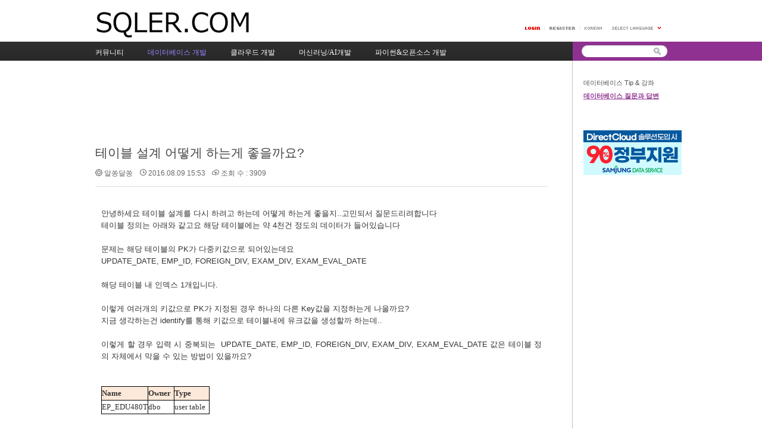

--- FILE ---
content_type: text/html; charset=UTF-8
request_url: https://www.sqler.com/board_SQLQA/850728
body_size: 64771
content:
<!DOCTYPE html>
<html lang="ko">
<head>
<!-- META -->
<meta charset="utf-8">
<meta name="generator" content="Rhymix">
<meta name="viewport" content="width=device-width, initial-scale=1.0, user-scalable=yes" />
<meta http-equiv="X-UA-Compatible" content="IE=edge">
<meta name="keywords" content="클라우드, 머신러닝, 오픈소스, 개발자" />
<meta name="description" content="안녕하세요 테이블 설계를 다시 하려고 하는데 어떻게 하는게 좋을지..고민되서 질문드리려합니다테이블 정의는 아래와 같고요 해당 테이블에는 약 4천건 정도의 데이터가 들어있습니다문제는 해당 테이블의 PK가 다..." />
<meta name="twitter:card" content="summary" />
<meta name="twitter:title" content="개발자 커뮤니티 SQLER.com - 테이블 설계 어떻게 하는게 좋을까요?" />
<meta name="twitter:description" content="안녕하세요 테이블 설계를 다시 하려고 하는데 어떻게 하는게 좋을지..고민되서 질문드리려합니다테이블 정의는 아래와 같고요 해당 테이블에는 약 4천건 정도의 데이터가 들어있습니다문제는 해당 테이블의 PK가 다..." />
<meta name="csrf-token" content="" />
<!-- TITLE -->
<title>개발자 커뮤니티 SQLER.com - 테이블 설계 어떻게 하는게 좋을까요?</title>
<!-- CSS -->
<link rel="stylesheet" href="/files/cache/assets/compiled/0b026b943045f40ac422f3dc97f94ed507d50ba0.rhymix.less.min.css?20201224151307" />
<link rel="stylesheet" href="/common/css/xeicon/xeicon.min.css?20201227101752" />
<link rel="stylesheet" href="/layouts/xe_official_v2_layout/css/layout.css?20090722181102" />
<link rel="stylesheet" href="/layouts/xe_official_v2_layout/css/layout@official.css?20201226152514" />
<link rel="stylesheet" href="/layouts/xe_official_v2_layout/css/content.css?20101102152936" />
<link rel="stylesheet" href="/modules/board/skins/xedition/board.default.css?20221201100905" />
<link rel="stylesheet" href="/files/faceOff/579/094/001/layout.css?20230622090529" />
<!-- JS -->
<script src="/common/js/jquery-2.2.4.min.js?20201221111056"></script>
<script src="/files/cache/assets/minified/rhymix.min.js?20201224150619"></script>
<script src="/modules/board/tpl/js/board.js?20201221111056"></script>
<!-- RSS -->
<link rel="alternate" type="application/rss+xml" title="RSS" href="https://www.sqler.com/board_SQLQA/rss" /><link rel="alternate" type="application/atom+xml" title="Atom" href="https://www.sqler.com/board_SQLQA/atom" /><!-- ICONS AND OTHER LINKS -->
<link rel="canonical" href="https://www.sqler.com/board_SQLQA/850728" /><link rel="shortcut icon" href="/files/attach/xeicon/favicon.ico?20201225001845" /><link rel="apple-touch-icon" href="/files/attach/xeicon/mobicon.png?20201226132647" /><!-- OTHER HEADERS -->
<meta property="og:title" content="개발자 커뮤니티 SQLER.com - 테이블 설계 어떻게 하는게 좋을까요?" />
<meta property="og:site_name" content="개발자 커뮤니티 SQLER.com" />
<meta property="og:description" content="안녕하세요 테이블 설계를 다시 하려고 하는데 어떻게 하는게 좋을지..고민되서 질문드리려합니다테이블 정의는 아래와 같고요 해당 테이블에는 약 4천건 정도의 데이터가 들어있습니다문제는 해당 테이블의 PK가 다..." />
<meta property="og:type" content="article" />
<meta property="og:url" content="https://www.sqler.com/board_SQLQA/850728" />
<meta property="og:locale" content="ko_KR" />
<meta property="og:image" content="https://www.sqler.com/files/attach/xeicon/default_image.png?20201226132710" />
<meta property="og:image:width" content="200" />
<meta property="og:image:height" content="200" />
<meta name="naver-site-verification" content="0285a6d9462ca5a328eb9506a144c1f0ccfc81ef" />
<meta name="WT.z_bdb" content="1" />
<meta name="WT.sp" content="_sqler_" />
<link rel="shortcut icon" href="favicon.ico">

<!-- Google tag (gtag.js) -->
<script async src="https://www.googletagmanager.com/gtag/js?id=G-WXP1774NF1"></script>
<script>
  window.dataLayer = window.dataLayer || [];
  function gtag(){dataLayer.push(arguments);}
  gtag('js', new Date());

  gtag('config', 'G-WXP1774NF1');
</script>

<script type="text/javascript" src="//wcs.naver.net/wcslog.js"></script>
<script type="text/javascript">
if(!wcs_add) var wcs_add = {};
wcs_add["wa"] = "eab3e834589";
if(window.wcs) {
  wcs_do();
}
</script>
<link rel="stylesheet" href="//cdn.jsdelivr.net/npm/xeicon@2.3.3/xeicon.min.css">
<style>.signin .login-footer, #access .login-footer{display:none;}</style><!-- COMMON JS VARIABLES -->
<script>
	var default_url = "https://www.sqler.com/";
	var current_url = "https://www.sqler.com/?mid=board_SQLQA&document_srl=850728";
	var request_uri = "https://www.sqler.com/";
	var current_lang = xe.current_lang = "ko";
	var current_mid = "board_SQLQA";
	var http_port = null;
	var https_port = null;
	var enforce_ssl = true;
	var cookies_ssl = false;
	var ssl_actions = [];
</script>
</head>
<!-- BODY START -->
<body class="ko">
<!-- PAGE CONTENT -->
<div id="xe" class="fixed purple">
	<div id="container" class="ce">
		<div id="header"> <a href="#content" class="skipToContent">Skip to content</a>
            			<h1><a href="/"><img src="https://www.sqler.com/files/attach/images/1094579/f5772b4f87108bf378faabd1c6ac8e90.jpg" class="iePngfix" alt="" /></a></h1>
            			<hr />
			<ul class="account">
				<li class="log">
                                    <a href="/index.php?mid=board_SQLQA&amp;document_srl=850728&amp;act=dispMemberLoginForm"><img src="/layouts/xe_official_v2_layout/img/buttonLogin.gif" width="25" height="5" alt="LOGIN" /></a>
                    <!--<a href="#loginWindow" onclick="jQuery('#loginWindow').css('display','block');" accesskey="L"><img src="/layouts/xe_official_v2_layout/img/buttonLogin.gif" width="25" height="5" alt="LOGIN" /></a>-->
                                </li>
                				<!--<li class="register"><a href="/index.php?mid=board_SQLQA&amp;document_srl=850728&amp;act=dispMemberSignUpForm"><span>Register</span></a></li>-->
                                <li class="register"><a href="/index.php?mid=board_SQLQA&amp;document_srl=850728&amp;act=dispMemberLoginForm"><span>Register</span></a></li>
                				<li class="language">
				<!-- class="language" | class="language open" -->
					<em class="ko"><span>한국어</span></em>
					<button type="button" class="sLanguage" onclick="jQuery('.language').toggleClass('open'); return false;"><span>Select Language</span></button>
					<ul class="languageList">
                        						<li class="en"><button type="button" onclick="doChangeLangType('en');return false;"><span>English</span></button></li>
                        					</ul>
				</li>
			</ul>
			<hr />
			<ul class="gnb">
                                                                				<li class="black "><a href="/index"><span>커뮤니티</span></a></li>
                                                                                                				<li class="blue selected"><a href="/DatabaseDeveloper"><span>데이터베이스 개발</span></a></li>
                                                                                                				<li class="sky "><a href="/CloudDeveloper"><span>클라우드 개발</span></a></li>
                                                                                                				<li class="cyan "><a href="/MachineLearning_AI_Developer"><span>머신러닝/AI개발</span></a></li>
                                                                                                				<li class="purple "><a href="/Python_Open_Source_developer"><span>파이썬&amp;오픈소스 개발</span></a></li>
                                                                			</ul>
			<hr />
			<form action="https://www.sqler.com/" method="post" class="search"><input type="hidden" name="error_return_url" value="/board_SQLQA/850728" />
                <input type="hidden" name="vid" value="" />
                <input type="hidden" name="mid" value="board_SQLQA" />
                <input type="hidden" name="act" value="IS" />
                <input type="hidden" name="search_target" value="title_content" />
				<fieldset>
					<legend>검색</legend>
					<input name="is_keyword" type="text" title="Search" class="inputText" accesskey="S" />
					<input name="" type="image" src="/layouts/xe_official_v2_layout/img/buttonSearch.gif" alt="Search" class="inputSearch" />
				</fieldset>
			</form>
		</div>
		<hr />
		<div id="body">
			<div id="content">
                                    												<div class="board">
			<script async src="https://pagead2.googlesyndication.com/pagead/js/adsbygoogle.js"></script>
<!-- SQLER Top ad -->
<ins class="adsbygoogle"
     style="display:inline-block;width:728px;height:90px"
     data-ad-client="ca-pub-9850951747600680"
     data-ad-slot="2277309514"></ins>
<script>
     (adsbygoogle = window.adsbygoogle || []).push({});
</script>
<br /><br />	<div class="board_read">
	<!-- READ HEADER -->
	<div class="read_header">
		<h1>
						<a href="https://www.sqler.com/board_SQLQA/850728">테이블 설계 어떻게 하는게 좋을까요?</a>
		</h1>
		<p class="meta">
			<span class="author">
				<i class="xi-user"></i>								<a href="#popup_menu_area" class="member_818425 author" onclick="return false">알쏭달쏭</a>			</span>
			<span class="time">
				<i class="xi-time"></i> 2016.08.09 15:53			</span>
			<span class="read_count">
				<i class="xi-eye"></i> 조회 수 : 3909			</span>
					</p>
	</div>
	<!-- /READ HEADER -->
	<!-- Extra Output -->
		<!-- /Extra Output -->
	<!-- READ BODY -->
	<div class="read_body">
				<!--BeforeDocument(850728,818425)--><div class="document_850728_818425 rhymix_content xe_content"><p>안녕하세요 테이블 설계를 다시 하려고 하는데 어떻게 하는게 좋을지..고민되서 질문드리려합니다</p><p>테이블 정의는 아래와 같고요 해당 테이블에는 약 4천건 정도의 데이터가 들어있습니다</p><p><br /></p><p>문제는 해당 테이블의 PK가 다중키값으로 되어있는데요</p><p>UPDATE_DATE, EMP_ID, FOREIGN_DIV, EXAM_DIV, EXAM_EVAL_DATE</p><p><br /></p><p>해당 테이블 내 인덱스 1개입니다.</p><p><br /></p><p>이렇게 여러개의 키값으로 PK가 지정된 경우 하나의 다른 Key값을 지정하는게 나을까요?</p><p>지금 생각하는건 identify를 통해 키값으로&nbsp;테이블내에 유크값을 생성할까 하는데..</p><p><br /></p><p>이렇게 할 경우 입력 시&nbsp;중복되는&nbsp;&nbsp;UPDATE_DATE, EMP_ID, FOREIGN_DIV, EXAM_DIV, EXAM_EVAL_DATE 값은 테이블 정의 자체에서 막을 수 있는 방법이 있을까요?</p><p><br /></p><p><br /></p><font face="굴림" size="3">

 </font><font face="굴림" size="3">
 </font><font face="굴림" size="3">
 </font><font face="굴림" size="3">
 </font><font face="굴림" size="3">
  </font><font face="굴림" size="3">
  </font><font face="굴림" size="3">
  </font><font face="굴림" size="3">
 </font><font face="굴림" size="3">
 </font><font face="굴림" size="3">
  </font><font face="굴림" size="3">
  </font><font face="굴림" size="3">
  </font><font face="굴림" size="3">
 </font><font face="굴림" size="3">

</font><table width="183" style="width: 137pt; border-collapse: collapse;" border="0" cellspacing="0" cellpadding="0"><colgroup><col width="75" style="width: 56pt; mso-width-source: userset; mso-width-alt: 2400;"/><colgroup><col width="45" style="width: 34pt; mso-width-source: userset; mso-width-alt: 1440;"/><colgroup><col width="63" style="width: 47pt; mso-width-source: userset; mso-width-alt: 2016;"/><tbody><tr height="22" style="height: 16.5pt;"><td width="75" height="22" style="border: 0.5pt solid windowtext; border-image: none; width: 56pt; height: 16.5pt; background-color: rgb(253, 233, 217);"><strong><font face="맑은 고딕" size="2">Name</font></strong></td><td width="45" style="border-width: 0.5pt 0.5pt 0.5pt 0px; border-style: solid solid solid none; border-color: windowtext windowtext windowtext black; width: 34pt; background-color: rgb(253, 233, 217);"><strong><font face="맑은 고딕" size="2">Owner</font></strong></td><td width="63" style="border-width: 0.5pt 0.5pt 0.5pt 0px; border-style: solid solid solid none; border-color: windowtext windowtext windowtext black; width: 47pt; background-color: rgb(253, 233, 217);"><strong><font face="맑은 고딕" size="2">Type</font></strong></td></tr><tr height="22" style="height: 16.5pt;"><td height="22" style="border-width: 0px 0.5pt 0.5pt; border-style: none solid solid; border-color: black windowtext windowtext; height: 16.5pt; background-color: transparent;"><font face="맑은 고딕" size="2">EP_EDU480T</font></td><td style="border-width: 0px 0.5pt 0.5pt 0px; border-style: none solid solid none; border-color: black windowtext windowtext black; background-color: transparent;"><font face="맑은 고딕" size="2">dbo</font></td><td style="border-width: 0px 0.5pt 0.5pt 0px; border-style: none solid solid none; border-color: black windowtext windowtext black; background-color: transparent;"><font face="맑은 고딕" size="2">user table</font></td></tr></tbody></table><p><br /></p><p><br /></p><font face="굴림" size="3">

 </font><font face="굴림" size="3">
 </font><font face="굴림" size="3">
 </font><font face="굴림" size="3">
 </font><font face="굴림" size="3">
  </font><font face="굴림" size="3">
  </font><font face="굴림" size="3">
  </font><font face="굴림" size="3">
 </font><font face="굴림" size="3">
 </font><font face="굴림" size="3">
  </font><font face="굴림" size="3">
  </font><font face="굴림" size="3">
  </font><font face="굴림" size="3">
 </font><font face="굴림" size="3">
 </font><font face="굴림" size="3">
  </font><font face="굴림" size="3">
  </font><font face="굴림" size="3">
  </font><font face="굴림" size="3">
 </font><font face="굴림" size="3">
 </font><font face="굴림" size="3">
  </font><font face="굴림" size="3">
  </font><font face="굴림" size="3">
  </font><font face="굴림" size="3">
 </font><font face="굴림" size="3">
 </font><font face="굴림" size="3">
  </font><font face="굴림" size="3">
  </font><font face="굴림" size="3">
  </font><font face="굴림" size="3">
 </font><font face="굴림" size="3">
 </font><font face="굴림" size="3">
  </font><font face="굴림" size="3">
  </font><font face="굴림" size="3">
  </font><font face="굴림" size="3">
 </font><font face="굴림" size="3">
 </font><font face="굴림" size="3">
  </font><font face="굴림" size="3">
  </font><font face="굴림" size="3">
  </font><font face="굴림" size="3">
 </font><font face="굴림" size="3">
 </font><font face="굴림" size="3">
  </font><font face="굴림" size="3">
  </font><font face="굴림" size="3">
  </font><font face="굴림" size="3">
 </font><font face="굴림" size="3">
 </font><font face="굴림" size="3">
  </font><font face="굴림" size="3">
  </font><font face="굴림" size="3">
  </font><font face="굴림" size="3">
 </font><font face="굴림" size="3">
 </font><font face="굴림" size="3">
  </font><font face="굴림" size="3">
  </font><font face="굴림" size="3">
  </font><font face="굴림" size="3">
 </font><font face="굴림" size="3">
 </font><font face="굴림" size="3">
  </font><font face="굴림" size="3">
  </font><font face="굴림" size="3">
  </font><font face="굴림" size="3">
 </font><font face="굴림" size="3">
 </font><font face="굴림" size="3">
  </font><font face="굴림" size="3">
  </font><font face="굴림" size="3">
  </font><font face="굴림" size="3">
 </font><font face="굴림" size="3">
 </font><font face="굴림" size="3">
  </font><font face="굴림" size="3">
  </font><font face="굴림" size="3">
  </font><font face="굴림" size="3">
 </font><font face="굴림" size="3">
 </font><font face="굴림" size="3">
  </font><font face="굴림" size="3">
  </font><font face="굴림" size="3">
  </font><font face="굴림" size="3">
 </font><font face="굴림" size="3">
 </font><font face="굴림" size="3">
  </font><font face="굴림" size="3">
  </font><font face="굴림" size="3">
  </font><font face="굴림" size="3">
 </font><font face="굴림" size="3">
 </font><font face="굴림" size="3">
  </font><font face="굴림" size="3">
  </font><font face="굴림" size="3">
  </font><font face="굴림" size="3">
 </font><font face="굴림" size="3">
 </font><font face="굴림" size="3">
  </font><font face="굴림" size="3">
  </font><font face="굴림" size="3">
  </font><font face="굴림" size="3">
 </font><font face="굴림" size="3">
 </font><font face="굴림" size="3">
  </font><font face="굴림" size="3">
  </font><font face="굴림" size="3">
  </font><font face="굴림" size="3">
 </font><font face="굴림" size="3">
 </font><font face="굴림" size="3">
  </font><font face="굴림" size="3">
  </font><font face="굴림" size="3">
  </font><font face="굴림" size="3">
 </font><font face="굴림" size="3">

</font><table width="229" style="width: 172pt; border-collapse: collapse;" border="0" cellspacing="0" cellpadding="0"><colgroup><col width="118" style="width: 89pt; mso-width-source: userset; mso-width-alt: 3776;"/><colgroup><col width="59" style="width: 44pt; mso-width-source: userset; mso-width-alt: 1888;"/><colgroup><col width="52" style="width: 39pt; mso-width-source: userset; mso-width-alt: 1664;"/><tbody><tr height="22" style="height: 16.5pt;"><td width="118" height="22" style="border: 0.5pt solid windowtext; border-image: none; width: 89pt; height: 16.5pt; background-color: rgb(253, 233, 217);"><strong><font face="맑은 고딕" size="2">Column_name</font></strong></td><td width="59" style="border-width: 0.5pt 0.5pt 0.5pt 0px; border-style: solid solid solid none; border-color: windowtext windowtext windowtext black; width: 44pt; background-color: rgb(253, 233, 217);"><strong><font face="맑은 고딕" size="2">Type</font></strong></td><td width="52" style="border-width: 0.5pt 0.5pt 0.5pt 0px; border-style: solid solid solid none; border-color: windowtext windowtext windowtext black; width: 39pt; background-color: rgb(253, 233, 217);"><strong><font face="맑은 고딕" size="2">Length</font></strong></td></tr><tr height="22" style="height: 16.5pt;"><td height="22" style="border-width: 0px 0.5pt 0.5pt; border-style: none solid solid; border-color: black windowtext windowtext; height: 16.5pt; background-color: transparent;"><font face="맑은 고딕" size="2">UPDATE_DATE</font></td><td style="border-width: 0px 0.5pt 0.5pt 0px; border-style: none solid solid none; border-color: black windowtext windowtext black; background-color: transparent;"><font face="맑은 고딕" size="2">varchar</font></td><td style="border-width: 0px 0.5pt 0.5pt 0px; border-style: none solid solid none; border-color: black windowtext windowtext black; background-color: transparent;"><font face="맑은 고딕" size="2">8</font></td></tr><tr height="22" style="height: 16.5pt;"><td height="22" style="border-width: 0px 0.5pt 0.5pt; border-style: none solid solid; border-color: black windowtext windowtext; height: 16.5pt; background-color: transparent;"><font face="맑은 고딕" size="2">EMP_ID</font></td><td style="border-width: 0px 0.5pt 0.5pt 0px; border-style: none solid solid none; border-color: black windowtext windowtext black; background-color: transparent;"><font face="맑은 고딕" size="2">varchar</font></td><td style="border-width: 0px 0.5pt 0.5pt 0px; border-style: none solid solid none; border-color: black windowtext windowtext black; background-color: transparent;"><font face="맑은 고딕" size="2">7</font></td></tr><tr height="22" style="height: 16.5pt;"><td height="22" style="border-width: 0px 0.5pt 0.5pt; border-style: none solid solid; border-color: black windowtext windowtext; height: 16.5pt; background-color: transparent;"><font face="맑은 고딕" size="2">FOREIGN_DIV</font></td><td style="border-width: 0px 0.5pt 0.5pt 0px; border-style: none solid solid none; border-color: black windowtext windowtext black; background-color: transparent;"><font face="맑은 고딕" size="2">varchar</font></td><td style="border-width: 0px 0.5pt 0.5pt 0px; border-style: none solid solid none; border-color: black windowtext windowtext black; background-color: transparent;"><font face="맑은 고딕" size="2">2</font></td></tr><tr height="22" style="height: 16.5pt;"><td height="22" style="border-width: 0px 0.5pt 0.5pt; border-style: none solid solid; border-color: black windowtext windowtext; height: 16.5pt; background-color: transparent;"><font face="맑은 고딕" size="2">EXAM_DIV</font></td><td style="border-width: 0px 0.5pt 0.5pt 0px; border-style: none solid solid none; border-color: black windowtext windowtext black; background-color: transparent;"><font face="맑은 고딕" size="2">varchar</font></td><td style="border-width: 0px 0.5pt 0.5pt 0px; border-style: none solid solid none; border-color: black windowtext windowtext black; background-color: transparent;"><font face="맑은 고딕" size="2">2</font></td></tr><tr height="22" style="height: 16.5pt;"><td height="22" style="border-width: 0px 0.5pt 0.5pt; border-style: none solid solid; border-color: black windowtext windowtext; height: 16.5pt; background-color: transparent;"><font face="맑은 고딕" size="2">EXAM_EVAL_DATE</font></td><td style="border-width: 0px 0.5pt 0.5pt 0px; border-style: none solid solid none; border-color: black windowtext windowtext black; background-color: transparent;"><font face="맑은 고딕" size="2">varchar</font></td><td style="border-width: 0px 0.5pt 0.5pt 0px; border-style: none solid solid none; border-color: black windowtext windowtext black; background-color: transparent;"><font face="맑은 고딕" size="2">8</font></td></tr><tr height="22" style="height: 16.5pt;"><td height="22" style="border-width: 0px 0.5pt 0.5pt; border-style: none solid solid; border-color: black windowtext windowtext; height: 16.5pt; background-color: transparent;"><font face="맑은 고딕" size="2">EXAM_POINT</font></td><td style="border-width: 0px 0.5pt 0.5pt 0px; border-style: none solid solid none; border-color: black windowtext windowtext black; background-color: transparent;"><font face="맑은 고딕" size="2">numeric</font></td><td style="border-width: 0px 0.5pt 0.5pt 0px; border-style: none solid solid none; border-color: black windowtext windowtext black; background-color: transparent;"><font face="맑은 고딕" size="2">5</font></td></tr><tr height="22" style="height: 16.5pt;"><td height="22" style="border-width: 0px 0.5pt 0.5pt; border-style: none solid solid; border-color: black windowtext windowtext; height: 16.5pt; background-color: transparent;"><font face="맑은 고딕" size="2">EXAM_ORG</font></td><td style="border-width: 0px 0.5pt 0.5pt 0px; border-style: none solid solid none; border-color: black windowtext windowtext black; background-color: transparent;"><font face="맑은 고딕" size="2">varchar</font></td><td style="border-width: 0px 0.5pt 0.5pt 0px; border-style: none solid solid none; border-color: black windowtext windowtext black; background-color: transparent;"><font face="맑은 고딕" size="2">50</font></td></tr><tr height="22" style="height: 16.5pt;"><td height="22" style="border-width: 0px 0.5pt 0.5pt; border-style: none solid solid; border-color: black windowtext windowtext; height: 16.5pt; background-color: transparent;"><font face="맑은 고딕" size="2">DEPT_CODE</font></td><td style="border-width: 0px 0.5pt 0.5pt 0px; border-style: none solid solid none; border-color: black windowtext windowtext black; background-color: transparent;"><font face="맑은 고딕" size="2">varchar</font></td><td style="border-width: 0px 0.5pt 0.5pt 0px; border-style: none solid solid none; border-color: black windowtext windowtext black; background-color: transparent;"><font face="맑은 고딕" size="2">8</font></td></tr><tr height="22" style="height: 16.5pt;"><td height="22" style="border-width: 0px 0.5pt 0.5pt; border-style: none solid solid; border-color: black windowtext windowtext; height: 16.5pt; background-color: transparent;"><font face="맑은 고딕" size="2">DEPT_NAME</font></td><td style="border-width: 0px 0.5pt 0.5pt 0px; border-style: none solid solid none; border-color: black windowtext windowtext black; background-color: transparent;"><font face="맑은 고딕" size="2">varchar</font></td><td style="border-width: 0px 0.5pt 0.5pt 0px; border-style: none solid solid none; border-color: black windowtext windowtext black; background-color: transparent;"><font face="맑은 고딕" size="2">100</font></td></tr><tr height="22" style="height: 16.5pt;"><td height="22" style="border-width: 0px 0.5pt 0.5pt; border-style: none solid solid; border-color: black windowtext windowtext; height: 16.5pt; background-color: transparent;"><font face="맑은 고딕" size="2">DEPT_PATH_NAME</font></td><td style="border-width: 0px 0.5pt 0.5pt 0px; border-style: none solid solid none; border-color: black windowtext windowtext black; background-color: transparent;"><font face="맑은 고딕" size="2">varchar</font></td><td style="border-width: 0px 0.5pt 0.5pt 0px; border-style: none solid solid none; border-color: black windowtext windowtext black; background-color: transparent;"><font face="맑은 고딕" size="2">300</font></td></tr><tr height="22" style="height: 16.5pt;"><td height="22" style="border-width: 0px 0.5pt 0.5pt; border-style: none solid solid; border-color: black windowtext windowtext; height: 16.5pt; background-color: transparent;"><font face="맑은 고딕" size="2">EXAM_GRADE</font></td><td style="border-width: 0px 0.5pt 0.5pt 0px; border-style: none solid solid none; border-color: black windowtext windowtext black; background-color: transparent;"><font face="맑은 고딕" size="2">varchar</font></td><td style="border-width: 0px 0.5pt 0.5pt 0px; border-style: none solid solid none; border-color: black windowtext windowtext black; background-color: transparent;"><font face="맑은 고딕" size="2">2</font></td></tr><tr height="22" style="height: 16.5pt;"><td height="22" style="border-width: 0px 0.5pt 0.5pt; border-style: none solid solid; border-color: black windowtext windowtext; height: 16.5pt; background-color: transparent;"><font face="맑은 고딕" size="2">REMARK</font></td><td style="border-width: 0px 0.5pt 0.5pt 0px; border-style: none solid solid none; border-color: black windowtext windowtext black; background-color: transparent;"><font face="맑은 고딕" size="2">varchar</font></td><td style="border-width: 0px 0.5pt 0.5pt 0px; border-style: none solid solid none; border-color: black windowtext windowtext black; background-color: transparent;"><font face="맑은 고딕" size="2">100</font></td></tr><tr height="22" style="height: 16.5pt;"><td height="22" style="border-width: 0px 0.5pt 0.5pt; border-style: none solid solid; border-color: black windowtext windowtext; height: 16.5pt; background-color: transparent;"><font face="맑은 고딕" size="2">ACCEPT_YN</font></td><td style="border-width: 0px 0.5pt 0.5pt 0px; border-style: none solid solid none; border-color: black windowtext windowtext black; background-color: transparent;"><font face="맑은 고딕" size="2">varchar</font></td><td style="border-width: 0px 0.5pt 0.5pt 0px; border-style: none solid solid none; border-color: black windowtext windowtext black; background-color: transparent;"><font face="맑은 고딕" size="2">1</font></td></tr><tr height="22" style="height: 16.5pt;"><td height="22" style="border-width: 0px 0.5pt 0.5pt; border-style: none solid solid; border-color: black windowtext windowtext; height: 16.5pt; background-color: transparent;"><font face="맑은 고딕" size="2">REQUEST_YN</font></td><td style="border-width: 0px 0.5pt 0.5pt 0px; border-style: none solid solid none; border-color: black windowtext windowtext black; background-color: transparent;"><font face="맑은 고딕" size="2">varchar</font></td><td style="border-width: 0px 0.5pt 0.5pt 0px; border-style: none solid solid none; border-color: black windowtext windowtext black; background-color: transparent;"><font face="맑은 고딕" size="2">1</font></td></tr><tr height="22" style="height: 16.5pt;"><td height="22" style="border-width: 0px 0.5pt 0.5pt; border-style: none solid solid; border-color: black windowtext windowtext; height: 16.5pt; background-color: transparent;"><font face="맑은 고딕" size="2">WRITTEN_ID</font></td><td style="border-width: 0px 0.5pt 0.5pt 0px; border-style: none solid solid none; border-color: black windowtext windowtext black; background-color: transparent;"><font face="맑은 고딕" size="2">varchar</font></td><td style="border-width: 0px 0.5pt 0.5pt 0px; border-style: none solid solid none; border-color: black windowtext windowtext black; background-color: transparent;"><font face="맑은 고딕" size="2">12</font></td></tr><tr height="22" style="height: 16.5pt;"><td height="22" style="border-width: 0px 0.5pt 0.5pt; border-style: none solid solid; border-color: black windowtext windowtext; height: 16.5pt; background-color: transparent;"><font face="맑은 고딕" size="2">WRITTEN_DT</font></td><td style="border-width: 0px 0.5pt 0.5pt 0px; border-style: none solid solid none; border-color: black windowtext windowtext black; background-color: transparent;"><font face="맑은 고딕" size="2">datetime</font></td><td style="border-width: 0px 0.5pt 0.5pt 0px; border-style: none solid solid none; border-color: black windowtext windowtext black; background-color: transparent;"><font face="맑은 고딕" size="2">8</font></td></tr><tr height="22" style="height: 16.5pt;"><td height="22" style="border-width: 0px 0.5pt 0.5pt; border-style: none solid solid; border-color: black windowtext windowtext; height: 16.5pt; background-color: transparent;"><font face="맑은 고딕" size="2">UPDATE_ID</font></td><td style="border-width: 0px 0.5pt 0.5pt 0px; border-style: none solid solid none; border-color: black windowtext windowtext black; background-color: transparent;"><font face="맑은 고딕" size="2">varchar</font></td><td style="border-width: 0px 0.5pt 0.5pt 0px; border-style: none solid solid none; border-color: black windowtext windowtext black; background-color: transparent;"><font face="맑은 고딕" size="2">12</font></td></tr><tr height="22" style="height: 16.5pt;"><td height="22" style="border-width: 0px 0.5pt 0.5pt; border-style: none solid solid; border-color: black windowtext windowtext; height: 16.5pt; background-color: transparent;"><font face="맑은 고딕" size="2">UPDATE_DT</font></td><td style="border-width: 0px 0.5pt 0.5pt 0px; border-style: none solid solid none; border-color: black windowtext windowtext black; background-color: transparent;"><font face="맑은 고딕" size="2">datetime</font></td><td style="border-width: 0px 0.5pt 0.5pt 0px; border-style: none solid solid none; border-color: black windowtext windowtext black; background-color: transparent;"><font face="맑은 고딕" size="2">8</font></td></tr></tbody></table></div><!--AfterDocument(850728,818425)-->			</div>
	<!-- /READ BODY -->
	<!-- READ FOOTER -->
	<div class="read_footer">
		<div class="sns">
		    <ul>
		    <li>
		        <a href="https://www.facebook.com/" class="facebook tooltip"><i class="xi-facebook"></i></a>
		    </li>
		    <!--<li>
		        <a href="#" class="google"><i class="xi-google-plus"></i></a>
		    </li>-->
		    <li>
		        <a href="https://twitter.com/" class="twitter"> <i class="xi-twitter"></i></a>
		    </li>
		    </ul>
			<script>
				var sTitle = '테이블 설계 어떻게 하는게 좋을까요?';
				jQuery(function($){
					$('.twitter').snspost({
						type : 'twitter',
						content : sTitle + ' https://www.sqler.com/board_SQLQA/850728'
					});
					$('.facebook').snspost({
						type : 'facebook',
						content : sTitle
					});
					//$('.google').snspost({
					//	type : 'google',
					//	content : sTitle
					//});
				});
			</script>
		</div>
		<div class="vote">
			<ul>
				<li>
					<a href="#" onclick="doCallModuleAction('document','procDocumentVoteUp','850728');return false;" class="voted"> <i class="xi-thumbs-up"></i><br>추천 0</a>									</li>
				<li>
					<a href="#" onclick="doCallModuleAction('document','procDocumentVoteDown','850728');return false;" class="voted"> <i class="xi-thumbs-down"></i><br>비추천 0</a>									</li>
			</ul>
		</div>
				<div class="tns">
									<a class="document_850728 action" href="#popup_menu_area" onclick="return false">이 게시물을</a>
		</div>
				<div class="btnArea">
			<a class="btn" href="/index.php?mid=board_SQLQA&amp;document_srl=850728&amp;act=dispBoardVoteLog&amp;target_srl=850728&amp;target=document"><i class="xi-list-ul"></i>이 글의 추천인 목록</a>
			<a class="btn" href="/index.php?mid=board_SQLQA&amp;document_srl=850728&amp;act=dispBoardUpdateLog"><i class="xi-list-ul"></i>게시글 수정 내역</a>									<span class="etc">
				<a href="/board_SQLQA" class="btn"><i class="xi-list-ul-l"></i>목록</a>
			</span>
		</div>
	</div>
	<!-- /READ FOOTER -->
</div>
<!-- COMMENT -->
<div class="feedback" id="comment">
	<div class="fbHeader">
		<h2><i class="xi-comment"></i> 댓글 <em>1</em></h2>
	</div>
	<ul class="fbList">
		<li class="fbItem" id="comment_850861">
			<div class="fbMeta">
								<span class="profile"></span>				<h3 class="author">
															<a href="#popup_menu_area" class="member_141195" onclick="return false">이리</a>				</h3>
				<p class="time">2016.08.10 09:07</p>
			</div>
							<!--BeforeComment(850861,141195)--><div class="comment_850861_141195 rhymix_content xe_content"><p><a href="https://msdn.microsoft.com/ko-kr/library/ms190024(v=sql.105).aspx" target="_blank">https://msdn.microsoft.com/ko-kr/library/ms190024(v=sql.105).aspx


</a></p></div><!--AfterComment(850861,141195)-->									<p class="action">
				<a href="/index.php?mid=board_SQLQA&amp;document_srl=850728&amp;act=dispBoardVoteLog&amp;target_srl=850861&amp;target=comment">이 댓글의 추천인 목록</a>
				<a href="#" class="voted"><i class="xi-thumbs-up"></i>추천0</a>								<a href="#" class="voted"><i class="xi-thumbs-up"></i>비추천0</a>																							</p>					</li>	</ul>    	</div>
<!-- /COMMENT -->
<ul class="cTab">
	<li class="on"><a href="/board_SQLQA/850728">전체</a></li>
	<li><a href="/board_SQLQA/category/1094773">SQL서버 쿼리문의<!--<em>[200]</em>--></a>
			</li><li><a href="/board_SQLQA/category/1094774">클라우드 DB문의<!----></a>
			</li><li><a href="/board_SQLQA/category/1094775">데이터베이스 일반<!--<em>[89]</em>--></a>
			</li></ul><div class="board_list" id="board_list">
	<table width="100%" border="1" cellspacing="0" summary="List of Articles">
		<thead>
			<!-- LIST HEADER -->
			<tr>
								<th scope="col"><span>번호</span></th>																																																																<th scope="col" class="title"><span>제목</span></th>																																																												<th scope="col"><span>글쓴이</span></th>																																																																				<th scope="col"><span><a href="/board_SQLQA/850728?sort_index=regdate&amp;order_type=desc">날짜</a></span></th>																																																																				<th scope="col"><span><a href="/board_SQLQA/850728?sort_index=readed_count&amp;order_type=desc">조회 수</a></span></th>																							</tr>
			<!-- /LIST HEADER -->
		</thead>
				<tbody>
			<!-- NOTICE -->
			<tr class="notice" style="background-color: #eff4f7;">
								<td class="notice">
										공지				</td>																																																																<td class="title">
					<a href="/board_SQLQA/1124468">
						<span style="font-weight:bold">SQL강좌: 챗GPT와 함께 배우는 SQL Server 무료 강좌 목차와 소개 (2023년 9월 업데이트)</span>					</a>
														</td>																																																												<td class="author"><a href="#popup_menu_area" class="member_4" onclick="return false">코난(김대우)</a></td>																																																																				<td class="time">2023.08.18</td>																																																																				<td class="readNum">218826</td>																							</tr><tr class="notice" style="background-color: #eff4f7;">
								<td class="notice">
										공지				</td>																																																																<td class="title">
					<a href="/board_SQLQA/1095485">
						<span style="font-weight:bold">Python 무료 강좌 - 기초, 중급, 머신러닝(2023년 6월 업데이트)</span>					</a>
														</td>																																																												<td class="author"><a href="#popup_menu_area" class="member_4" onclick="return false">코난(김대우)</a></td>																																																																				<td class="time">2021.01.01</td>																																																																				<td class="readNum">82603</td>																							</tr>			<!-- /NOTICE -->
			<!-- LIST -->
			<tr>
								<td class="no">
										9484				</td>																																																																<td class="title">
					<a href="/board_SQLQA/855390">특정 시간대 데이터를 뽑는 쿼리 도와주세요.</a>
					<a href="/board_SQLQA/855390#comment" class="replyNum" title="Replies">[5]</a>														</td>																																																												<td class="author"><a href="#popup_menu_area" class="member_855388" onclick="return false">hunit</a></td>																																																																				<td class="time">2016.08.23</td>																																																																				<td class="readNum">3805</td>																							</tr><tr>
								<td class="no">
										9483				</td>																																																																<td class="title">
					<a href="/board_SQLQA/855365">번호 로그인 관련 문의 드립니다.</a>
					<a href="/board_SQLQA/855365#comment" class="replyNum" title="Replies">[2]</a>														</td>																																																												<td class="author"><a href="#popup_menu_area" class="member_446700" onclick="return false">남군</a></td>																																																																				<td class="time">2016.08.23</td>																																																																				<td class="readNum">1867</td>																							</tr><tr>
								<td class="no">
										9482				</td>																																																																<td class="title">
					<a href="/board_SQLQA/854689">SP 를 사용한 월별 테이블 생성 하는 방법</a>
					<a href="/board_SQLQA/854689#comment" class="replyNum" title="Replies">[4]</a>														</td>																																																												<td class="author"><a href="#popup_menu_area" class="member_854687" onclick="return false">Lauren</a></td>																																																																				<td class="time">2016.08.22</td>																																																																				<td class="readNum">2495</td>																							</tr><tr>
								<td class="no">
										9481				</td>																																																																<td class="title">
					<a href="/board_SQLQA/854639">2008 이상에서 시스템 함수 만드는 방법좀?</a>
																			</td>																																																												<td class="author"><a href="#popup_menu_area" class="member_854637" onclick="return false">이나영2</a></td>																																																																				<td class="time">2016.08.22</td>																																																																				<td class="readNum">2828</td>																							</tr><tr>
								<td class="no">
										9480				</td>																																																																<td class="title">
					<a href="/board_SQLQA/853923">공유기 밑단에서 Sql서버를 두대이용하고 싶습니다.</a>
					<a href="/board_SQLQA/853923#comment" class="replyNum" title="Replies">[1]</a>														</td>																																																												<td class="author"><a href="#popup_menu_area" class="member_853921" onclick="return false">영우님</a></td>																																																																				<td class="time">2016.08.19</td>																																																																				<td class="readNum">2537</td>																							</tr><tr>
								<td class="no">
										9479				</td>																																																																<td class="title">
					<a href="/board_SQLQA/853844">엑셀파일 업로드하는데 에러가 뜹니다. ㅠㅠ</a>
					<a href="/board_SQLQA/853844#comment" class="replyNum" title="Replies">[1]</a>														</td>																																																												<td class="author"><a href="#popup_menu_area" class="member_853843" onclick="return false">xelloslove</a></td>																																																																				<td class="time">2016.08.19</td>																																																																				<td class="readNum">4806</td>																							</tr><tr>
								<td class="no">
										9478				</td>																																																																<td class="title">
					<a href="/board_SQLQA/853839">MSSQL 프로시져 결과를 임시테이블에 넣는 방법 문의 입니다.</a>
					<a href="/board_SQLQA/853839#comment" class="replyNum" title="Replies">[4]</a>														</td>																																																												<td class="author"><a href="#popup_menu_area" class="member_515298" onclick="return false">하하하하하</a></td>																																																																				<td class="time">2016.08.19</td>																																																																				<td class="readNum">6020</td>																							</tr><tr>
								<td class="no">
										9477				</td>																																																																<td class="title">
					<a href="/board_SQLQA/853225">2008R2 서비스팩 최신번전 링크 부탁 드립니다.</a>
					<a href="/board_SQLQA/853225#comment" class="replyNum" title="Replies">[1]</a>														</td>																																																												<td class="author"><a href="#popup_menu_area" class="member_853220" onclick="return false">워터로등</a></td>																																																																				<td class="time">2016.08.19</td>																																																																				<td class="readNum">2475</td>																							</tr><tr>
								<td class="no">
										9476				</td>																																																																<td class="title">
					<a href="/board_SQLQA/853222">SQL 2008R2 설치하려고 합니다. 시간단축을 위해 서비스팩을 같이 설치하고 싶습니다. 방법좀 부탁 드립니다.</a>
					<a href="/board_SQLQA/853222#comment" class="replyNum" title="Replies">[1]</a>														</td>																																																												<td class="author"><a href="#popup_menu_area" class="member_853220" onclick="return false">워터로등</a></td>																																																																				<td class="time">2016.08.19</td>																																																																				<td class="readNum">2340</td>																							</tr><tr>
								<td class="no">
										9475				</td>																																																																<td class="title">
					<a href="/board_SQLQA/853132">서버 이전 후 쿼리 처리속도 문제...</a>
					<a href="/board_SQLQA/853132#comment" class="replyNum" title="Replies">[2]</a>														</td>																																																												<td class="author"><a href="#popup_menu_area" class="member_455" onclick="return false">ppoway</a></td>																																																																				<td class="time">2016.08.18</td>																																																																				<td class="readNum">2500</td>																							</tr><tr>
								<td class="no">
										9474				</td>																																																																<td class="title">
					<a href="/board_SQLQA/851634">호환성에대해서...</a>
					<a href="/board_SQLQA/851634#comment" class="replyNum" title="Replies">[1]</a>														</td>																																																												<td class="author"><a href="#popup_menu_area" class="member_267916" onclick="return false">큘러</a></td>																																																																				<td class="time">2016.08.12</td>																																																																				<td class="readNum">2846</td>																							</tr><tr>
								<td class="no">
										9473				</td>																																																																<td class="title">
					<a href="/board_SQLQA/851611">mssql 2014 의 DB를 2012로 옮길수 없나요?</a>
					<a href="/board_SQLQA/851611#comment" class="replyNum" title="Replies">[1]</a>														</td>																																																												<td class="author"><a href="#popup_menu_area" class="member_675442" onclick="return false">솔총이</a></td>																																																																				<td class="time">2016.08.12</td>																																																																				<td class="readNum">4439</td>																							</tr><tr>
								<td class="no">
										9472				</td>																																																																<td class="title">
					<a href="/board_SQLQA/850897">SQL Server 2014 클러스터 노드 제거 및 추가시...</a>
																			</td>																																																												<td class="author"><a href="#popup_menu_area" class="member_566801" onclick="return false">익스</a></td>																																																																				<td class="time">2016.08.10</td>																																																																				<td class="readNum">2143</td>																							</tr><tr>
								<td class="no">
										9471				</td>																																																																<td class="title">
					<a href="/board_SQLQA/850895">안녕하세요. 쿼리 관련 질문은 아닙니다만 ..</a>
																			</td>																																																												<td class="author"><a href="#popup_menu_area" class="member_549388" onclick="return false">ssunsori</a></td>																																																																				<td class="time">2016.08.10</td>																																																																				<td class="readNum">3001</td>																							</tr><tr>
								<td class="no">
										9470				</td>																																																																<td class="title">
					<a href="/board_SQLQA/850887">SSMS에서 리포팅 서비스 실행시 에러가 납니다. 당췌..</a>
																			</td>																																																												<td class="author"><a href="#popup_menu_area" class="member_267916" onclick="return false">큘러</a></td>																																																																				<td class="time">2016.08.10</td>																																																																				<td class="readNum">3111</td>																							</tr><tr>
								<td class="no">
										9469				</td>																																																																<td class="title">
					<a href="/board_SQLQA/850832">GROUP BY 시 연속되지 않아 빠진 숫자 넣는 쿼리 질문 드려요~</a>
					<a href="/board_SQLQA/850832#comment" class="replyNum" title="Replies">[2]</a>														</td>																																																												<td class="author"><a href="#popup_menu_area" class="member_844050" onclick="return false">찬전</a></td>																																																																				<td class="time">2016.08.09</td>																																																																				<td class="readNum">3725</td>																							</tr><tr>
								<td class="no">
										9468				</td>																																																																<td class="title">
					<a href="/board_SQLQA/850830">행을 열로 변환하는 쿼리 문의 드립니다.</a>
					<a href="/board_SQLQA/850830#comment" class="replyNum" title="Replies">[4]</a>														</td>																																																												<td class="author"><a href="#popup_menu_area" class="member_188490" onclick="return false">아싸라비아콜롬비아</a></td>																																																																				<td class="time">2016.08.09</td>																																																																				<td class="readNum">3869</td>																							</tr><tr>
								<td class="no">
										9467				</td>																																																																<td class="title">
					<a href="/board_SQLQA/850730">엔터프라이즈 관리자로 DB백업 걸어놨는데 백업파일 Import 시키는 방법이 궁금합니다.</a>
					<a href="/board_SQLQA/850730#comment" class="replyNum" title="Replies">[1]</a>														</td>																																																												<td class="author"><a href="#popup_menu_area" class="member_850726" onclick="return false">쏘쏘</a></td>																																																																				<td class="time">2016.08.09</td>																																																																				<td class="readNum">2983</td>																							</tr><tr>
								<td class="no">
					&raquo;									</td>																																																																<td class="title">
					<a href="/board_SQLQA/850728">테이블 설계 어떻게 하는게 좋을까요?</a>
					<a href="/board_SQLQA/850728#comment" class="replyNum" title="Replies">[1]</a>														</td>																																																												<td class="author"><a href="#popup_menu_area" class="member_818425" onclick="return false">알쏭달쏭</a></td>																																																																				<td class="time">2016.08.09</td>																																																																				<td class="readNum">3909</td>																							</tr><tr>
								<td class="no">
										9465				</td>																																																																<td class="title">
					<a href="/board_SQLQA/849687">GROUP BY별 문자열합치기 (for xml path)</a>
					<a href="/board_SQLQA/849687#comment" class="replyNum" title="Replies">[2]</a>														</td>																																																												<td class="author"><a href="#popup_menu_area" class="member_827730" onclick="return false">엘시아</a></td>																																																																				<td class="time">2016.08.08</td>																																																																				<td class="readNum">9501</td>																							</tr>			<!-- /LIST -->
		</tbody>	</table>
</div>
<div class="list_footer">
	<div class="btnArea">
		<a href="/index.php?mid=board_SQLQA&amp;act=dispBoardWrite" class="btn"><i class="xi-pen"></i> 쓰기</a>
		<a href="/index.php?mid=board_SQLQA&amp;document_srl=850728&amp;act=dispBoardTagList" class="btn" title="태그"><i class="xi-tag"></i> 태그</a>
					
			</div>
	<form action="https://www.sqler.com/" method="get" onsubmit="return procFilter(this, search)" id="board_search" class="board_search" ><input type="hidden" name="act" value="" />
		<input type="hidden" name="vid" value="" />
		<input type="hidden" name="mid" value="board_SQLQA" />
		<input type="hidden" name="category" value="" />
		<select name="search_target">
			<option value="title_content">제목+내용</option><option value="title">제목</option><option value="content">내용</option><option value="comment">댓글</option><option value="nick_name">닉네임</option><option value="user_id">아이디</option><option value="tag">태그</option>		</select>
		<div class="search_input">
			<i class="xi-magnifier"></i>
			<input type="text" name="search_keyword" value="" title="검색" class="iText" />
		</div>
		<button type="submit" class="btn" onclick="xGetElementById('board_search').submit();return false;">검색</button>
        	</form>	<div class="pagination">
		<a href="/board_SQLQA" class="direction prev"><i class="xi-angle-left"></i>&nbsp;첫 페이지</a> 
					 
			<a href="/board_SQLQA?page=70">70</a>					 
			<a href="/board_SQLQA?page=71">71</a>					 
			<a href="/board_SQLQA?page=72">72</a>					 
			<a href="/board_SQLQA?page=73">73</a>					 
			<a href="/board_SQLQA?page=74">74</a>					<strong>75</strong> 
								 
			<a href="/board_SQLQA?page=76">76</a>					 
			<a href="/board_SQLQA?page=77">77</a>					 
			<a href="/board_SQLQA?page=78">78</a>					 
			<a href="/board_SQLQA?page=79">79</a>				<a href="/board_SQLQA?page=549" class="direction next">끝 페이지&nbsp;<i class="xi-angle-right"></i></a>
	</div></div>
			<br />
<!-- SQLER_Bottom_Multi_ad -->
<div align="center">
<ins class="adsbygoogle"
     style="display:inline-block;width:728px;height:90px"
     data-ad-client="ca-pub-9850951747600680"
     data-ad-slot="6888054339"></ins>
<script>
     (adsbygoogle = window.adsbygoogle || []).push({});
</script>
</div>
<br />	</div>
			</div>
            			<hr />
			<div class="extension e1">
				<div class="lnb">
					                                                                                                                                            <ul>
                                                        <li ><a href="/board_Column" >데이터베이스 Tip &amp; 강좌</a></li>
                                                    <li class="active"><a href="/board_SQLQA" >데이터베이스 질문과 답변</a></li>
                                                </ul>
                                                                                                                                                                                                                    				</div>
                				<div class="dLink">
					<a href="https://www.directcloud.co.kr/customer_center/event/2021sol_event.html"><img src="https://www.sqler.com/files/attach/images/1094579/26e137770fb2cdfd86519a460c1a5539.jpg" alt="" /></a>
				</div>
                                                                                                                                <!-- google ad on 6th image after -->
				<div class="dLink">
					<script async src="https://pagead2.googlesyndication.com/pagead/js/adsbygoogle.js"></script>
<!-- SQLER Right Text -->
<ins class="adsbygoogle"
     style="display:block"
     data-ad-client="ca-pub-9850951747600680"
     data-ad-slot="9006781443"
     data-ad-format="auto"
     data-full-width-responsive="true"></ins>
<script>
     (adsbygoogle = window.adsbygoogle || []).push({});
</script>
				</div>
                <!-- google ad end -->
			</div>
            		</div>
		<hr />
		<div id="sitemap">
			<div class="extension">
				<div class="section logo">
                    					<img src="https://www.sqler.com/files/attach/images/1094579/421bdee43d6de5535114590842f6b702.jpg" alt="" />
                    				</div>
                                				<div class="section">
					<h2><a href="/index">커뮤니티</a></h2>
                    					<ul>
                                                						<li><a href="/board_FreeTalk">자유게시판</a></li>
                                                                        						<li><a href="/board_News">데일리 개발자 뉴스</a></li>
                                                                        						<li><a href="/board_Notice">공지사항</a></li>
                                                                        						<li><a href="/board_Local">공모전,대외활동,이벤트</a></li>
                                                                        						<li><a href="/board_GuestNotice">손님알림판</a></li>
                                                                        						<li><a href="/board_Jobs">개발자 구인 게시판</a></li>
                                                                        						<li><a href="/board_AnonTalk">익명 고민상담 게시판</a></li>
                                                                        						<li><a href="https://docs.google.com/forms/d/1cemNgJY-L6N7E9bz2q-CfOSByNhGxWAoRwOFxEnvinY/">사이트 버그/건의사항</a></li>
                                                                        						<li><a href="/179418">(구)게시판 링크</a></li>
                                                                        						<li><a href="https://www.sqler.com/board_News/438291">광고문의 및 상담</a></li>
                                                                        						<li><a href="/privacy">개인정보처리방침</a></li>
                                                					</ul>
                    				</div>
                                                				<div class="section">
					<h2><a href="/DatabaseDeveloper">데이터베이스 개발</a></h2>
                    					<ul>
                                                						<li><a href="/board_Column">데이터베이스 Tip &amp; 강좌</a></li>
                                                                        						<li><a href="/board_SQLQA">데이터베이스 질문과 답변</a></li>
                                                					</ul>
                    				</div>
                                                				<div class="section">
					<h2><a href="/CloudDeveloper">클라우드 개발</a></h2>
                    					<ul>
                                                						<li><a href="/board_Azure">클라우드 Tip &amp; 강좌</a></li>
                                                                        						<li><a href="/board_AzureQnA">클라우드 질문과 답변</a></li>
                                                					</ul>
                    				</div>
                                                				<div class="section">
					<h2><a href="/MachineLearning_AI_Developer">머신러닝/AI개발</a></h2>
                    					<ul>
                                                						<li><a href="/board_MachineLearning_AI_tip_lecture">머신러닝 &amp; AI Tip &amp; 강좌</a></li>
                                                                        						<li><a href="/board_MachineLearning_AI_QnA">머신러닝 / AI 질문과 답변 게시판</a></li>
                                                					</ul>
                    				</div>
                                                				<div class="section">
					<h2><a href="/Python_Open_Source_developer">파이썬&amp;오픈소스 개발</a></h2>
                    					<ul>
                                                						<li><a href="/board_CSharp">파이썬 &amp; 오픈소스 Tip &amp; 강좌</a></li>
                                                                        						<li><a href="/board_CSharpQnA">파이썬 &amp; 오픈소스 질문과 답변</a></li>
                                                					</ul>
                    				</div>
                                			</div>
		</div>
		<hr />
		<div id="footer">
			<p class="rss"><a href="https://www.sqler.com/board_SQLQA/rss">RSS</a></p>			<address>
			Powered by <strong title="XpressEngine">XE</strong>
			</address>
		</div>
	</div>
</div>
                <!-- loginWindow -->
    <div id="loginWindow" class="loginWindow">
    <!-- class="loginWindow" | class="loginWindow open" -->
        <span class="modalWindow"></span>
		        <div id="loginLayer" class="loginLayer loginTypeA">
        <!-- class="loginLayer loginTypeA" | class="loginLayer loginTypeB" -->
            <button type="button" class="close" onclick="document.getElementById('loginWindow').style.display='none'" accesskey="X"><span>Close Login Layer</span></button>
            <form action="/" method="post" class="typeA" id="commonLogin"  ><input type="hidden" name="error_return_url" value="/board_SQLQA/850728" /><input type="hidden" name="mid" value="board_SQLQA" /><input type="hidden" name="ruleset" value="@login" />
				<input type="hidden" name="success_return_url" value="/board_SQLQA/850728" />
				<input type="hidden" name="act" value="procMemberLogin" />
                <fieldset>
                    <legend>XE Login</legend>
                    <dl>
                        <dt><label for="uid">아이디</label></dt>
                        <dd><input name="user_id" type="text" class="inputText" id="uid" /></dd>
                        <dt><label for="upw">비밀번호</label></dt>
                        <dd><input name="password" type="password" class="inputText" id="upw" /></dd>
                    </dl>
                    <p class="keep"><input name="keep_signed" type="checkbox" id="keepA" value="Y" class="inputCheck" onclick="if(this.checked) return confirm('브라우저를 닫더라도 로그인이 계속 유지될 수 있습니다.\n\n로그인 유지 기능을 사용할 경우 다음 접속부터는 로그인할 필요가 없습니다.\n\n단, PC방, 학교, 도서관 등 공공장소에서 이용 시 개인정보가 유출될 수 있으니 꼭 로그아웃을 해주세요.');"/><label for="keepA">로그인 유지</label></p>
                    <span class="loginButton"><input name="" type="submit" value="로그인" /></span>
                </fieldset>
            </form>
                        <ul class="help">
                <li class="join"><a href="/index.php?mid=board_SQLQA&amp;document_srl=850728&amp;act=dispMemberSignUpForm">회원가입</a></li>
                <li class="find"><a href="/index.php?mid=board_SQLQA&amp;document_srl=850728&amp;act=dispMemberFindAccount">ID/PW 찾기</a></li>
                <li class="find"><a href="/index.php?mid=board_SQLQA&amp;document_srl=850728&amp;act=dispMemberResendAuthMail">인증메일 재발송</a></li>
                            </ul>
            <button type="button" class="close" onclick="document.getElementById('loginWindow').style.display='none'" accesskey="X"><span>Close Login Layer</span></button>
        </div>
    </div>
    <!-- /loginWindow -->
<script src="https://www.google.com/recaptcha/api.js?render=explicit&amp;onload=reCaptchaCallback" async defer></script>
<div id="recaptcha-config" data-sitekey="6LeK1xMaAAAAALLs0Z0cRJ2OKqndkmqNq4pd3y5A" data-theme="light" data-size="normal"></div><!-- ETC -->
<div id="rhymix_waiting" class="wfsr" data-message="서버에 요청 중입니다. 잠시만 기다려 주십시오..."></div><div id="rhymix_alert"></div>
<div id="rhymix_debug_panel"></div>
<div id="rhymix_debug_button"></div>
<!-- BODY JS -->
<script src="/files/cache/js_filter_compiled/670415258b3f67cf83c2e5b64c6e8ea7.ko.compiled.js?20201224154316"></script>
<script src="/modules/spamfilter/tpl/js/recaptcha.js?20201221111056"></script>
<script src="/files/cache/js_filter_compiled/57b0345d7de65b23d3935dca08899941.ko.compiled.js?20201224154316"></script>
<script src="/files/cache/js_filter_compiled/1184e5381d9706e41070ea33682fcde8.ko.compiled.js?20201224154316"></script>
<script src="/addons/autolink/autolink.js?20201221111056"></script>
<script src="/modules/board/skins/xedition/board.default.js?20221207092839"></script>
<script src="/files/cache/js_filter_compiled/cd206118dc1cf34ef531ee13c864362b.ko.compiled.js?20201225093540"></script>
<script src="/files/cache/ruleset/1dbe43316fe0135f41b3301cab248baa.ko.js?20201226200435"></script>
</body>
</html>


--- FILE ---
content_type: text/html; charset=utf-8
request_url: https://www.google.com/recaptcha/api2/anchor?ar=1&k=6LeK1xMaAAAAALLs0Z0cRJ2OKqndkmqNq4pd3y5A&co=aHR0cHM6Ly93d3cuc3FsZXIuY29tOjQ0Mw..&hl=en&v=PoyoqOPhxBO7pBk68S4YbpHZ&theme=light&size=normal&anchor-ms=20000&execute-ms=30000&cb=q35o40xk6ayc
body_size: 49421
content:
<!DOCTYPE HTML><html dir="ltr" lang="en"><head><meta http-equiv="Content-Type" content="text/html; charset=UTF-8">
<meta http-equiv="X-UA-Compatible" content="IE=edge">
<title>reCAPTCHA</title>
<style type="text/css">
/* cyrillic-ext */
@font-face {
  font-family: 'Roboto';
  font-style: normal;
  font-weight: 400;
  font-stretch: 100%;
  src: url(//fonts.gstatic.com/s/roboto/v48/KFO7CnqEu92Fr1ME7kSn66aGLdTylUAMa3GUBHMdazTgWw.woff2) format('woff2');
  unicode-range: U+0460-052F, U+1C80-1C8A, U+20B4, U+2DE0-2DFF, U+A640-A69F, U+FE2E-FE2F;
}
/* cyrillic */
@font-face {
  font-family: 'Roboto';
  font-style: normal;
  font-weight: 400;
  font-stretch: 100%;
  src: url(//fonts.gstatic.com/s/roboto/v48/KFO7CnqEu92Fr1ME7kSn66aGLdTylUAMa3iUBHMdazTgWw.woff2) format('woff2');
  unicode-range: U+0301, U+0400-045F, U+0490-0491, U+04B0-04B1, U+2116;
}
/* greek-ext */
@font-face {
  font-family: 'Roboto';
  font-style: normal;
  font-weight: 400;
  font-stretch: 100%;
  src: url(//fonts.gstatic.com/s/roboto/v48/KFO7CnqEu92Fr1ME7kSn66aGLdTylUAMa3CUBHMdazTgWw.woff2) format('woff2');
  unicode-range: U+1F00-1FFF;
}
/* greek */
@font-face {
  font-family: 'Roboto';
  font-style: normal;
  font-weight: 400;
  font-stretch: 100%;
  src: url(//fonts.gstatic.com/s/roboto/v48/KFO7CnqEu92Fr1ME7kSn66aGLdTylUAMa3-UBHMdazTgWw.woff2) format('woff2');
  unicode-range: U+0370-0377, U+037A-037F, U+0384-038A, U+038C, U+038E-03A1, U+03A3-03FF;
}
/* math */
@font-face {
  font-family: 'Roboto';
  font-style: normal;
  font-weight: 400;
  font-stretch: 100%;
  src: url(//fonts.gstatic.com/s/roboto/v48/KFO7CnqEu92Fr1ME7kSn66aGLdTylUAMawCUBHMdazTgWw.woff2) format('woff2');
  unicode-range: U+0302-0303, U+0305, U+0307-0308, U+0310, U+0312, U+0315, U+031A, U+0326-0327, U+032C, U+032F-0330, U+0332-0333, U+0338, U+033A, U+0346, U+034D, U+0391-03A1, U+03A3-03A9, U+03B1-03C9, U+03D1, U+03D5-03D6, U+03F0-03F1, U+03F4-03F5, U+2016-2017, U+2034-2038, U+203C, U+2040, U+2043, U+2047, U+2050, U+2057, U+205F, U+2070-2071, U+2074-208E, U+2090-209C, U+20D0-20DC, U+20E1, U+20E5-20EF, U+2100-2112, U+2114-2115, U+2117-2121, U+2123-214F, U+2190, U+2192, U+2194-21AE, U+21B0-21E5, U+21F1-21F2, U+21F4-2211, U+2213-2214, U+2216-22FF, U+2308-230B, U+2310, U+2319, U+231C-2321, U+2336-237A, U+237C, U+2395, U+239B-23B7, U+23D0, U+23DC-23E1, U+2474-2475, U+25AF, U+25B3, U+25B7, U+25BD, U+25C1, U+25CA, U+25CC, U+25FB, U+266D-266F, U+27C0-27FF, U+2900-2AFF, U+2B0E-2B11, U+2B30-2B4C, U+2BFE, U+3030, U+FF5B, U+FF5D, U+1D400-1D7FF, U+1EE00-1EEFF;
}
/* symbols */
@font-face {
  font-family: 'Roboto';
  font-style: normal;
  font-weight: 400;
  font-stretch: 100%;
  src: url(//fonts.gstatic.com/s/roboto/v48/KFO7CnqEu92Fr1ME7kSn66aGLdTylUAMaxKUBHMdazTgWw.woff2) format('woff2');
  unicode-range: U+0001-000C, U+000E-001F, U+007F-009F, U+20DD-20E0, U+20E2-20E4, U+2150-218F, U+2190, U+2192, U+2194-2199, U+21AF, U+21E6-21F0, U+21F3, U+2218-2219, U+2299, U+22C4-22C6, U+2300-243F, U+2440-244A, U+2460-24FF, U+25A0-27BF, U+2800-28FF, U+2921-2922, U+2981, U+29BF, U+29EB, U+2B00-2BFF, U+4DC0-4DFF, U+FFF9-FFFB, U+10140-1018E, U+10190-1019C, U+101A0, U+101D0-101FD, U+102E0-102FB, U+10E60-10E7E, U+1D2C0-1D2D3, U+1D2E0-1D37F, U+1F000-1F0FF, U+1F100-1F1AD, U+1F1E6-1F1FF, U+1F30D-1F30F, U+1F315, U+1F31C, U+1F31E, U+1F320-1F32C, U+1F336, U+1F378, U+1F37D, U+1F382, U+1F393-1F39F, U+1F3A7-1F3A8, U+1F3AC-1F3AF, U+1F3C2, U+1F3C4-1F3C6, U+1F3CA-1F3CE, U+1F3D4-1F3E0, U+1F3ED, U+1F3F1-1F3F3, U+1F3F5-1F3F7, U+1F408, U+1F415, U+1F41F, U+1F426, U+1F43F, U+1F441-1F442, U+1F444, U+1F446-1F449, U+1F44C-1F44E, U+1F453, U+1F46A, U+1F47D, U+1F4A3, U+1F4B0, U+1F4B3, U+1F4B9, U+1F4BB, U+1F4BF, U+1F4C8-1F4CB, U+1F4D6, U+1F4DA, U+1F4DF, U+1F4E3-1F4E6, U+1F4EA-1F4ED, U+1F4F7, U+1F4F9-1F4FB, U+1F4FD-1F4FE, U+1F503, U+1F507-1F50B, U+1F50D, U+1F512-1F513, U+1F53E-1F54A, U+1F54F-1F5FA, U+1F610, U+1F650-1F67F, U+1F687, U+1F68D, U+1F691, U+1F694, U+1F698, U+1F6AD, U+1F6B2, U+1F6B9-1F6BA, U+1F6BC, U+1F6C6-1F6CF, U+1F6D3-1F6D7, U+1F6E0-1F6EA, U+1F6F0-1F6F3, U+1F6F7-1F6FC, U+1F700-1F7FF, U+1F800-1F80B, U+1F810-1F847, U+1F850-1F859, U+1F860-1F887, U+1F890-1F8AD, U+1F8B0-1F8BB, U+1F8C0-1F8C1, U+1F900-1F90B, U+1F93B, U+1F946, U+1F984, U+1F996, U+1F9E9, U+1FA00-1FA6F, U+1FA70-1FA7C, U+1FA80-1FA89, U+1FA8F-1FAC6, U+1FACE-1FADC, U+1FADF-1FAE9, U+1FAF0-1FAF8, U+1FB00-1FBFF;
}
/* vietnamese */
@font-face {
  font-family: 'Roboto';
  font-style: normal;
  font-weight: 400;
  font-stretch: 100%;
  src: url(//fonts.gstatic.com/s/roboto/v48/KFO7CnqEu92Fr1ME7kSn66aGLdTylUAMa3OUBHMdazTgWw.woff2) format('woff2');
  unicode-range: U+0102-0103, U+0110-0111, U+0128-0129, U+0168-0169, U+01A0-01A1, U+01AF-01B0, U+0300-0301, U+0303-0304, U+0308-0309, U+0323, U+0329, U+1EA0-1EF9, U+20AB;
}
/* latin-ext */
@font-face {
  font-family: 'Roboto';
  font-style: normal;
  font-weight: 400;
  font-stretch: 100%;
  src: url(//fonts.gstatic.com/s/roboto/v48/KFO7CnqEu92Fr1ME7kSn66aGLdTylUAMa3KUBHMdazTgWw.woff2) format('woff2');
  unicode-range: U+0100-02BA, U+02BD-02C5, U+02C7-02CC, U+02CE-02D7, U+02DD-02FF, U+0304, U+0308, U+0329, U+1D00-1DBF, U+1E00-1E9F, U+1EF2-1EFF, U+2020, U+20A0-20AB, U+20AD-20C0, U+2113, U+2C60-2C7F, U+A720-A7FF;
}
/* latin */
@font-face {
  font-family: 'Roboto';
  font-style: normal;
  font-weight: 400;
  font-stretch: 100%;
  src: url(//fonts.gstatic.com/s/roboto/v48/KFO7CnqEu92Fr1ME7kSn66aGLdTylUAMa3yUBHMdazQ.woff2) format('woff2');
  unicode-range: U+0000-00FF, U+0131, U+0152-0153, U+02BB-02BC, U+02C6, U+02DA, U+02DC, U+0304, U+0308, U+0329, U+2000-206F, U+20AC, U+2122, U+2191, U+2193, U+2212, U+2215, U+FEFF, U+FFFD;
}
/* cyrillic-ext */
@font-face {
  font-family: 'Roboto';
  font-style: normal;
  font-weight: 500;
  font-stretch: 100%;
  src: url(//fonts.gstatic.com/s/roboto/v48/KFO7CnqEu92Fr1ME7kSn66aGLdTylUAMa3GUBHMdazTgWw.woff2) format('woff2');
  unicode-range: U+0460-052F, U+1C80-1C8A, U+20B4, U+2DE0-2DFF, U+A640-A69F, U+FE2E-FE2F;
}
/* cyrillic */
@font-face {
  font-family: 'Roboto';
  font-style: normal;
  font-weight: 500;
  font-stretch: 100%;
  src: url(//fonts.gstatic.com/s/roboto/v48/KFO7CnqEu92Fr1ME7kSn66aGLdTylUAMa3iUBHMdazTgWw.woff2) format('woff2');
  unicode-range: U+0301, U+0400-045F, U+0490-0491, U+04B0-04B1, U+2116;
}
/* greek-ext */
@font-face {
  font-family: 'Roboto';
  font-style: normal;
  font-weight: 500;
  font-stretch: 100%;
  src: url(//fonts.gstatic.com/s/roboto/v48/KFO7CnqEu92Fr1ME7kSn66aGLdTylUAMa3CUBHMdazTgWw.woff2) format('woff2');
  unicode-range: U+1F00-1FFF;
}
/* greek */
@font-face {
  font-family: 'Roboto';
  font-style: normal;
  font-weight: 500;
  font-stretch: 100%;
  src: url(//fonts.gstatic.com/s/roboto/v48/KFO7CnqEu92Fr1ME7kSn66aGLdTylUAMa3-UBHMdazTgWw.woff2) format('woff2');
  unicode-range: U+0370-0377, U+037A-037F, U+0384-038A, U+038C, U+038E-03A1, U+03A3-03FF;
}
/* math */
@font-face {
  font-family: 'Roboto';
  font-style: normal;
  font-weight: 500;
  font-stretch: 100%;
  src: url(//fonts.gstatic.com/s/roboto/v48/KFO7CnqEu92Fr1ME7kSn66aGLdTylUAMawCUBHMdazTgWw.woff2) format('woff2');
  unicode-range: U+0302-0303, U+0305, U+0307-0308, U+0310, U+0312, U+0315, U+031A, U+0326-0327, U+032C, U+032F-0330, U+0332-0333, U+0338, U+033A, U+0346, U+034D, U+0391-03A1, U+03A3-03A9, U+03B1-03C9, U+03D1, U+03D5-03D6, U+03F0-03F1, U+03F4-03F5, U+2016-2017, U+2034-2038, U+203C, U+2040, U+2043, U+2047, U+2050, U+2057, U+205F, U+2070-2071, U+2074-208E, U+2090-209C, U+20D0-20DC, U+20E1, U+20E5-20EF, U+2100-2112, U+2114-2115, U+2117-2121, U+2123-214F, U+2190, U+2192, U+2194-21AE, U+21B0-21E5, U+21F1-21F2, U+21F4-2211, U+2213-2214, U+2216-22FF, U+2308-230B, U+2310, U+2319, U+231C-2321, U+2336-237A, U+237C, U+2395, U+239B-23B7, U+23D0, U+23DC-23E1, U+2474-2475, U+25AF, U+25B3, U+25B7, U+25BD, U+25C1, U+25CA, U+25CC, U+25FB, U+266D-266F, U+27C0-27FF, U+2900-2AFF, U+2B0E-2B11, U+2B30-2B4C, U+2BFE, U+3030, U+FF5B, U+FF5D, U+1D400-1D7FF, U+1EE00-1EEFF;
}
/* symbols */
@font-face {
  font-family: 'Roboto';
  font-style: normal;
  font-weight: 500;
  font-stretch: 100%;
  src: url(//fonts.gstatic.com/s/roboto/v48/KFO7CnqEu92Fr1ME7kSn66aGLdTylUAMaxKUBHMdazTgWw.woff2) format('woff2');
  unicode-range: U+0001-000C, U+000E-001F, U+007F-009F, U+20DD-20E0, U+20E2-20E4, U+2150-218F, U+2190, U+2192, U+2194-2199, U+21AF, U+21E6-21F0, U+21F3, U+2218-2219, U+2299, U+22C4-22C6, U+2300-243F, U+2440-244A, U+2460-24FF, U+25A0-27BF, U+2800-28FF, U+2921-2922, U+2981, U+29BF, U+29EB, U+2B00-2BFF, U+4DC0-4DFF, U+FFF9-FFFB, U+10140-1018E, U+10190-1019C, U+101A0, U+101D0-101FD, U+102E0-102FB, U+10E60-10E7E, U+1D2C0-1D2D3, U+1D2E0-1D37F, U+1F000-1F0FF, U+1F100-1F1AD, U+1F1E6-1F1FF, U+1F30D-1F30F, U+1F315, U+1F31C, U+1F31E, U+1F320-1F32C, U+1F336, U+1F378, U+1F37D, U+1F382, U+1F393-1F39F, U+1F3A7-1F3A8, U+1F3AC-1F3AF, U+1F3C2, U+1F3C4-1F3C6, U+1F3CA-1F3CE, U+1F3D4-1F3E0, U+1F3ED, U+1F3F1-1F3F3, U+1F3F5-1F3F7, U+1F408, U+1F415, U+1F41F, U+1F426, U+1F43F, U+1F441-1F442, U+1F444, U+1F446-1F449, U+1F44C-1F44E, U+1F453, U+1F46A, U+1F47D, U+1F4A3, U+1F4B0, U+1F4B3, U+1F4B9, U+1F4BB, U+1F4BF, U+1F4C8-1F4CB, U+1F4D6, U+1F4DA, U+1F4DF, U+1F4E3-1F4E6, U+1F4EA-1F4ED, U+1F4F7, U+1F4F9-1F4FB, U+1F4FD-1F4FE, U+1F503, U+1F507-1F50B, U+1F50D, U+1F512-1F513, U+1F53E-1F54A, U+1F54F-1F5FA, U+1F610, U+1F650-1F67F, U+1F687, U+1F68D, U+1F691, U+1F694, U+1F698, U+1F6AD, U+1F6B2, U+1F6B9-1F6BA, U+1F6BC, U+1F6C6-1F6CF, U+1F6D3-1F6D7, U+1F6E0-1F6EA, U+1F6F0-1F6F3, U+1F6F7-1F6FC, U+1F700-1F7FF, U+1F800-1F80B, U+1F810-1F847, U+1F850-1F859, U+1F860-1F887, U+1F890-1F8AD, U+1F8B0-1F8BB, U+1F8C0-1F8C1, U+1F900-1F90B, U+1F93B, U+1F946, U+1F984, U+1F996, U+1F9E9, U+1FA00-1FA6F, U+1FA70-1FA7C, U+1FA80-1FA89, U+1FA8F-1FAC6, U+1FACE-1FADC, U+1FADF-1FAE9, U+1FAF0-1FAF8, U+1FB00-1FBFF;
}
/* vietnamese */
@font-face {
  font-family: 'Roboto';
  font-style: normal;
  font-weight: 500;
  font-stretch: 100%;
  src: url(//fonts.gstatic.com/s/roboto/v48/KFO7CnqEu92Fr1ME7kSn66aGLdTylUAMa3OUBHMdazTgWw.woff2) format('woff2');
  unicode-range: U+0102-0103, U+0110-0111, U+0128-0129, U+0168-0169, U+01A0-01A1, U+01AF-01B0, U+0300-0301, U+0303-0304, U+0308-0309, U+0323, U+0329, U+1EA0-1EF9, U+20AB;
}
/* latin-ext */
@font-face {
  font-family: 'Roboto';
  font-style: normal;
  font-weight: 500;
  font-stretch: 100%;
  src: url(//fonts.gstatic.com/s/roboto/v48/KFO7CnqEu92Fr1ME7kSn66aGLdTylUAMa3KUBHMdazTgWw.woff2) format('woff2');
  unicode-range: U+0100-02BA, U+02BD-02C5, U+02C7-02CC, U+02CE-02D7, U+02DD-02FF, U+0304, U+0308, U+0329, U+1D00-1DBF, U+1E00-1E9F, U+1EF2-1EFF, U+2020, U+20A0-20AB, U+20AD-20C0, U+2113, U+2C60-2C7F, U+A720-A7FF;
}
/* latin */
@font-face {
  font-family: 'Roboto';
  font-style: normal;
  font-weight: 500;
  font-stretch: 100%;
  src: url(//fonts.gstatic.com/s/roboto/v48/KFO7CnqEu92Fr1ME7kSn66aGLdTylUAMa3yUBHMdazQ.woff2) format('woff2');
  unicode-range: U+0000-00FF, U+0131, U+0152-0153, U+02BB-02BC, U+02C6, U+02DA, U+02DC, U+0304, U+0308, U+0329, U+2000-206F, U+20AC, U+2122, U+2191, U+2193, U+2212, U+2215, U+FEFF, U+FFFD;
}
/* cyrillic-ext */
@font-face {
  font-family: 'Roboto';
  font-style: normal;
  font-weight: 900;
  font-stretch: 100%;
  src: url(//fonts.gstatic.com/s/roboto/v48/KFO7CnqEu92Fr1ME7kSn66aGLdTylUAMa3GUBHMdazTgWw.woff2) format('woff2');
  unicode-range: U+0460-052F, U+1C80-1C8A, U+20B4, U+2DE0-2DFF, U+A640-A69F, U+FE2E-FE2F;
}
/* cyrillic */
@font-face {
  font-family: 'Roboto';
  font-style: normal;
  font-weight: 900;
  font-stretch: 100%;
  src: url(//fonts.gstatic.com/s/roboto/v48/KFO7CnqEu92Fr1ME7kSn66aGLdTylUAMa3iUBHMdazTgWw.woff2) format('woff2');
  unicode-range: U+0301, U+0400-045F, U+0490-0491, U+04B0-04B1, U+2116;
}
/* greek-ext */
@font-face {
  font-family: 'Roboto';
  font-style: normal;
  font-weight: 900;
  font-stretch: 100%;
  src: url(//fonts.gstatic.com/s/roboto/v48/KFO7CnqEu92Fr1ME7kSn66aGLdTylUAMa3CUBHMdazTgWw.woff2) format('woff2');
  unicode-range: U+1F00-1FFF;
}
/* greek */
@font-face {
  font-family: 'Roboto';
  font-style: normal;
  font-weight: 900;
  font-stretch: 100%;
  src: url(//fonts.gstatic.com/s/roboto/v48/KFO7CnqEu92Fr1ME7kSn66aGLdTylUAMa3-UBHMdazTgWw.woff2) format('woff2');
  unicode-range: U+0370-0377, U+037A-037F, U+0384-038A, U+038C, U+038E-03A1, U+03A3-03FF;
}
/* math */
@font-face {
  font-family: 'Roboto';
  font-style: normal;
  font-weight: 900;
  font-stretch: 100%;
  src: url(//fonts.gstatic.com/s/roboto/v48/KFO7CnqEu92Fr1ME7kSn66aGLdTylUAMawCUBHMdazTgWw.woff2) format('woff2');
  unicode-range: U+0302-0303, U+0305, U+0307-0308, U+0310, U+0312, U+0315, U+031A, U+0326-0327, U+032C, U+032F-0330, U+0332-0333, U+0338, U+033A, U+0346, U+034D, U+0391-03A1, U+03A3-03A9, U+03B1-03C9, U+03D1, U+03D5-03D6, U+03F0-03F1, U+03F4-03F5, U+2016-2017, U+2034-2038, U+203C, U+2040, U+2043, U+2047, U+2050, U+2057, U+205F, U+2070-2071, U+2074-208E, U+2090-209C, U+20D0-20DC, U+20E1, U+20E5-20EF, U+2100-2112, U+2114-2115, U+2117-2121, U+2123-214F, U+2190, U+2192, U+2194-21AE, U+21B0-21E5, U+21F1-21F2, U+21F4-2211, U+2213-2214, U+2216-22FF, U+2308-230B, U+2310, U+2319, U+231C-2321, U+2336-237A, U+237C, U+2395, U+239B-23B7, U+23D0, U+23DC-23E1, U+2474-2475, U+25AF, U+25B3, U+25B7, U+25BD, U+25C1, U+25CA, U+25CC, U+25FB, U+266D-266F, U+27C0-27FF, U+2900-2AFF, U+2B0E-2B11, U+2B30-2B4C, U+2BFE, U+3030, U+FF5B, U+FF5D, U+1D400-1D7FF, U+1EE00-1EEFF;
}
/* symbols */
@font-face {
  font-family: 'Roboto';
  font-style: normal;
  font-weight: 900;
  font-stretch: 100%;
  src: url(//fonts.gstatic.com/s/roboto/v48/KFO7CnqEu92Fr1ME7kSn66aGLdTylUAMaxKUBHMdazTgWw.woff2) format('woff2');
  unicode-range: U+0001-000C, U+000E-001F, U+007F-009F, U+20DD-20E0, U+20E2-20E4, U+2150-218F, U+2190, U+2192, U+2194-2199, U+21AF, U+21E6-21F0, U+21F3, U+2218-2219, U+2299, U+22C4-22C6, U+2300-243F, U+2440-244A, U+2460-24FF, U+25A0-27BF, U+2800-28FF, U+2921-2922, U+2981, U+29BF, U+29EB, U+2B00-2BFF, U+4DC0-4DFF, U+FFF9-FFFB, U+10140-1018E, U+10190-1019C, U+101A0, U+101D0-101FD, U+102E0-102FB, U+10E60-10E7E, U+1D2C0-1D2D3, U+1D2E0-1D37F, U+1F000-1F0FF, U+1F100-1F1AD, U+1F1E6-1F1FF, U+1F30D-1F30F, U+1F315, U+1F31C, U+1F31E, U+1F320-1F32C, U+1F336, U+1F378, U+1F37D, U+1F382, U+1F393-1F39F, U+1F3A7-1F3A8, U+1F3AC-1F3AF, U+1F3C2, U+1F3C4-1F3C6, U+1F3CA-1F3CE, U+1F3D4-1F3E0, U+1F3ED, U+1F3F1-1F3F3, U+1F3F5-1F3F7, U+1F408, U+1F415, U+1F41F, U+1F426, U+1F43F, U+1F441-1F442, U+1F444, U+1F446-1F449, U+1F44C-1F44E, U+1F453, U+1F46A, U+1F47D, U+1F4A3, U+1F4B0, U+1F4B3, U+1F4B9, U+1F4BB, U+1F4BF, U+1F4C8-1F4CB, U+1F4D6, U+1F4DA, U+1F4DF, U+1F4E3-1F4E6, U+1F4EA-1F4ED, U+1F4F7, U+1F4F9-1F4FB, U+1F4FD-1F4FE, U+1F503, U+1F507-1F50B, U+1F50D, U+1F512-1F513, U+1F53E-1F54A, U+1F54F-1F5FA, U+1F610, U+1F650-1F67F, U+1F687, U+1F68D, U+1F691, U+1F694, U+1F698, U+1F6AD, U+1F6B2, U+1F6B9-1F6BA, U+1F6BC, U+1F6C6-1F6CF, U+1F6D3-1F6D7, U+1F6E0-1F6EA, U+1F6F0-1F6F3, U+1F6F7-1F6FC, U+1F700-1F7FF, U+1F800-1F80B, U+1F810-1F847, U+1F850-1F859, U+1F860-1F887, U+1F890-1F8AD, U+1F8B0-1F8BB, U+1F8C0-1F8C1, U+1F900-1F90B, U+1F93B, U+1F946, U+1F984, U+1F996, U+1F9E9, U+1FA00-1FA6F, U+1FA70-1FA7C, U+1FA80-1FA89, U+1FA8F-1FAC6, U+1FACE-1FADC, U+1FADF-1FAE9, U+1FAF0-1FAF8, U+1FB00-1FBFF;
}
/* vietnamese */
@font-face {
  font-family: 'Roboto';
  font-style: normal;
  font-weight: 900;
  font-stretch: 100%;
  src: url(//fonts.gstatic.com/s/roboto/v48/KFO7CnqEu92Fr1ME7kSn66aGLdTylUAMa3OUBHMdazTgWw.woff2) format('woff2');
  unicode-range: U+0102-0103, U+0110-0111, U+0128-0129, U+0168-0169, U+01A0-01A1, U+01AF-01B0, U+0300-0301, U+0303-0304, U+0308-0309, U+0323, U+0329, U+1EA0-1EF9, U+20AB;
}
/* latin-ext */
@font-face {
  font-family: 'Roboto';
  font-style: normal;
  font-weight: 900;
  font-stretch: 100%;
  src: url(//fonts.gstatic.com/s/roboto/v48/KFO7CnqEu92Fr1ME7kSn66aGLdTylUAMa3KUBHMdazTgWw.woff2) format('woff2');
  unicode-range: U+0100-02BA, U+02BD-02C5, U+02C7-02CC, U+02CE-02D7, U+02DD-02FF, U+0304, U+0308, U+0329, U+1D00-1DBF, U+1E00-1E9F, U+1EF2-1EFF, U+2020, U+20A0-20AB, U+20AD-20C0, U+2113, U+2C60-2C7F, U+A720-A7FF;
}
/* latin */
@font-face {
  font-family: 'Roboto';
  font-style: normal;
  font-weight: 900;
  font-stretch: 100%;
  src: url(//fonts.gstatic.com/s/roboto/v48/KFO7CnqEu92Fr1ME7kSn66aGLdTylUAMa3yUBHMdazQ.woff2) format('woff2');
  unicode-range: U+0000-00FF, U+0131, U+0152-0153, U+02BB-02BC, U+02C6, U+02DA, U+02DC, U+0304, U+0308, U+0329, U+2000-206F, U+20AC, U+2122, U+2191, U+2193, U+2212, U+2215, U+FEFF, U+FFFD;
}

</style>
<link rel="stylesheet" type="text/css" href="https://www.gstatic.com/recaptcha/releases/PoyoqOPhxBO7pBk68S4YbpHZ/styles__ltr.css">
<script nonce="0-bsP2Ph6oCR5sMmWfyutg" type="text/javascript">window['__recaptcha_api'] = 'https://www.google.com/recaptcha/api2/';</script>
<script type="text/javascript" src="https://www.gstatic.com/recaptcha/releases/PoyoqOPhxBO7pBk68S4YbpHZ/recaptcha__en.js" nonce="0-bsP2Ph6oCR5sMmWfyutg">
      
    </script></head>
<body><div id="rc-anchor-alert" class="rc-anchor-alert"></div>
<input type="hidden" id="recaptcha-token" value="[base64]">
<script type="text/javascript" nonce="0-bsP2Ph6oCR5sMmWfyutg">
      recaptcha.anchor.Main.init("[\x22ainput\x22,[\x22bgdata\x22,\x22\x22,\[base64]/[base64]/[base64]/[base64]/[base64]/[base64]/[base64]/[base64]/[base64]/[base64]\\u003d\x22,\[base64]\\u003d\\u003d\x22,\[base64]/CrjfDnMKww5QnBHYxL8KSw7PCtMOWw6bDucOYwoHCtl8fasOqw6huw5PDocKOFVVywpzDo1AtWsK2w6LCt8ONJMOhwqA+O8ONAsKKQHdTw4IWHMO8w77DmxfCqsOoaCQDSxYFw7/CvSpJwqLDvDRIU8KcwpdgRsOxw4TDllnDpsO1wrXDulhnNibDisKWK1HDrHhHKQDDgsOmwoPDsMORwrPCqBTCjMKEJiDCrMKPwpoxw5HDpm5Vw5UeEcKobsKjwrzDncKiZk1Yw5/DhwYfcCJyW8Kcw5pDXMOLwrPCiV/Dqwt8ScO0BhfCnMONworDpsKJwqfDuUthURgiZA9nFsKHw7ZHTFnDuMKADcKhcSTCgyvChSTCh8OHw6DCuifDusKZwqPCoMOYAMOXM8OnDFHCp209c8K2w7DDiMKywpHDjcKVw6F9woNhw4DDhcKdRsKKwp/ComTCusKIdlPDg8O0wowNJg7Cm8KkMsO7I8Kjw6PCr8KHYAvCr2DCgsKfw5kFwr53w5tHRFsrHCNswpTCtCTDqgtpdCpAw689YQAuH8O9N3VHw7YkKQoYwqYjT8KBfsK8VCXDhl3DhMKTw63DhH3CocOjNj42E0XCu8Knw77Dk8KMXcOHLsO4w7DCp0/DjsKEDG/CtsK8D8OIwo7DgsOdZzjChCXDmVPDuMOSbsO0dsOfUMOqwpclGcOpwr/CjcO5cTfCnBYbwrfCnGkxwpJUw5/Ds8KAw6ISFcO2wpHDoHbDrm7Dv8KMMkt2acOpw5LDl8KyCWVCw7bCk8Kdwqh2L8Oww5TDl0hcw4jDsxc6wovDvSo2wrtXA8K2wog0w5llW8OLe2jCrgFdd8KRwpTCkcOAw5TClMO1w6VYdi/[base64]/[base64]/[base64]/QcOVc8K0w63CtsKcw5/DlS7CpcOnw6bDosKGM0AOwrzCg8OfwoPDmgFIw7nDh8Krw4LCvSgVw7IqOcKfZwrClMKPw7caacOOD3/DoFFUKlhHecKXw55KchLCl17CqxBYCHtcZx/DqsOXwqrCkV/CkykHSxpDwol/JlQKw7DCm8K1wqMbw61nwq/[base64]/Dn3UDw5NSwodzNMKawrTChDTDocKXH8KHKCB2CMKLPSHDmMORDxU3NcKDAMKGw5YCwr/[base64]/CqcOMcMOwwoAhw49ew4JiblPCrWtXf01wcXHCnQPDgcO8wosNwr/CpcOfbMKZw5oHw7DDm3XDnivDtgRKQG5aDcOWJ0xXwo7CiX5DHsOtw6dTb0jDl39nw7U+w4FBFgnCsxQ9w5rDpcK4wpJbAMKlw7kmSjrDgSxVC058wovCiMKAZlYew7fCp8KTwrXCq8OcC8Kjw5jDs8Ohw7tGw4HCrcObw4Yywq3ClcOhw5HDjzR/w4PCihnDvMK2OmfCmiLDjQPDkSxGD8KrBFXDsE1Xw491wp9AwojDqFQ2woJHwrPDl8KNw5plwqLDqsK5MwZzKcKIW8OuMMK1wrHCsH/[base64]/Cjh7DpzfCn8K1Gj7DsMOdw5bCpVEpWcOjw7M6TWhOdcK6w47ClhnDoXFKwrl3f8OfSjxWw7jDt8OzWiY1YTDCtcK2PSXDkSfCusK0QMOhcVkTwqtSYMKiwqXDqTt/PcOaEcK0PGDDpMO6w5BVw5DDn2XDisKewrIhWAU1w67DkMKQwolsw59pH8ObaRN2w4TDo8KBJE3Dni3CpVBdc8KQw6geM8K/[base64]/[base64]/fMKXwr1SwrdFI8Ogw58FwohOw44fWMKBwrXCmsKnX1ktwq8Lwr/DnMKBYMOmwrvCksOTwqlew7/Cl8Kdw6DCssKvMzY9w7Zpwr1bWxhew4QfBsOXIcKWwoI4wpUZwpHCrMOXw7wkIsKzw6LCqcKZLxnCrsKJbxl2w7J5Jk/[base64]/[base64]/[base64]/DmsO0w5sBbSbCl1LCvkE7w7toUMK0GsKGGFnDicKXwqo/woJ/[base64]/CiG3Dq3wpSlvDmSZ2wrM0NcObw4dzw7hSwqoTw7EYw6xsO8O+w4Acw5XCohs+HzHCt8KhRMOnBsKfw48AGcOybynCkX42wrPDjW/DskZowqYww78ACSA1ASDDrijDmMO0Q8OfUTvDg8KFw61PGT5aw5/CicKLHwDDgQFYw5rDisKaw5HCosKoXMKRX0Z+SyIDwpRGwpY/w4BrwqbCqnvCuXXDhRNvw6PDi0srwoBqMFR3w5DDiSjCqcKVUCttfxXDhE/CrMO3LFzCtcKiw4NYcEVfwoQ+TsKOPMKHwoNKw4o3RMOMRcKUwo94wpHCq1XCosKOwogrHsKxw4ANe2PCpC9iIMOzC8OSLsOkAsK6LVPCsgTDkQTClUbDkj7Cg8Otw5R9w6NmwqrClMOaw6/Cjms5w5M+JcOKwqDDkMKLw5TCgzxiMMKgR8K1w7o/DgLDgcOmwpMRFcK3TcOoN2nDq8Kmw69WSEBQWTzCqz/[base64]/wqEwecKJNHAmF8O8w6XDl8OtwpPDh8KNNsOYwokNWcKww7nDg8OAwqrDtWwJfDrDoEAvwpnCs1rDqCkywosvMMK/wr3Du8Oow7LCpsOjIVfDhhwfw6XDjsOgN8Ogw7gSw6vDmlDDgyTCnWvCgEJZcsOxVyPDpR5hw5jDrnkgwphOw64cHkPDlsKnEsKxU8OQfsO2YcKIZMOTXS4NA8K7W8KqbXZAw6vCvgPDlWzCqBXDllbDn2c7w6M6J8KPbF0/w4LDpXNRV1/Ds11vwrHDmGjCkcKuw4LCvBsow6nCoF0Nwp/CkcKzwpvCs8KgaTbCpMKJa2AnwqR3wp9Pwp3ClmDConDCmnRCUsO+w7VXXcKDw7kiQwXDtsOALFl+DMKgworCuBjCtSoIPHBxw7nCl8OYZ8Obw7RNwpR+wro9w6REUsKtw7PDucOVPDnDoMODwovCgcKjHELCscKXwovDqlTDqkfDi8O+YTgqW8Kbw6kZw47CqH/ChMOHK8KCeR/CqHDDjcOxHcOvJFBSw58dfsKXwqEAF8OwXAQ8w4HCucKTwrRAwoJgNnvCv15/[base64]/DtCfDmcOxaMKEwpHDj8K8bWvDlFvCmwBwwofCksOzGcOpRR9ORk3Ct8KNEcOaFsK5DFbCr8KLdMOtRDXDlRzDp8OnQcKbwqlxw5PCtMO9w6jDoDQ1JnnDn0IbwpzDrcKoQMK5wqrDkUvCi8Kiw6jCkMKFK1/[base64]/DusKzVMO+wozDosOkwpjDk1JKHVkDwp/[base64]/dMKqwodVwpA3w7PDrCXDuFvChMKKw59DcHBRE8KJwoLDj0PDk8K2IjjDvmIrwovCv8OfwqoBwrrCtMO9w7vDgwnDtFk7UnrCvho7P8K/csOBw4U6eMKibsO3PW4rwq7CrsOTRjPCjMKLwqILD3HCvcOMw4J8wq0HLsOTHcK+OyDCqHtqEsK7w4vDgU4hSMKyQcO4w4QoH8OmwrpYRVUxwpdtFkjDqcKHw4JrelXDvVNPeR/CuB9YB8OiwrTClzQXw73DlcKOw5xSKMKNw63Do8OxMMO9w7fDhh7DqBA8UsKNwrUvw6ZOOsK2w44ObMKLw7bCkEEJKz7Dj3s3Z3wrw6LCpSPDmcKow4jCpSlxJcKOc1zChVbDkzvDlCrDozHDq8KOw7DCmiJ8woJRBsO7wrbCvEzCp8OdI8OCw7/DkRwRUEDDtsOdw6zDvUgvEEvDu8KpUsKhw65ew57CucK2WUbDlGjCpR3DuMOvwqTDmwFyC8OHIsOeIMKbwpd3wqrChRXDuMOUw5QgDsKwRMKbS8K5RcK8w7h+wrB3wrNXCMO6wq/DocObw45MwoDDo8O1wqN/[base64]/ChcOPwqgIw7XDlUsHMMKew4VAJncEflM6YWkDesOXw7BVaBzDmk/Cqi4fGHjDhcO/w4dKFn1twpI0ZXp+C08mwr8lw7guw5UPwpHDpV/[base64]/[base64]/DmRQ9wo3CqcOnw5XDniLCqk8Ew6HCucOywp0Qw5fCu8OXQMOsNcKYw7LCscOATQ4sAmDCosOSOcONwrMUB8KAGVHCvMOZKMK4fhrDoArCu8KDw7/DhUzCnMKNUsOPwqTCqGEcLyvDqjckwpLCr8KBX8OQFsKREsKUwr3Dm0HChcKDworCqcKJYjFGw6zDnsOVwpXCiUcMfMO2wrLCpy1Qw7/DvMKew7DCusOIwobDmMKeGsOZworDkVfDriXCgRERwo8OwoPCuRhywoDCk8KFwrDDoRFmQBdEPcKoFsKETMKRUMKuSRkRwrduw40NwoFiMHXDrBEmH8KiJcKFw4oEwqnDtsK2S3HCu2kIw4IBwr7CvnlNwo9Pw64edmXCll9zCG5TwpLDtcO/CMKzHXzDmMO+wppMw6rDlMOIL8KMwq5Ww6cWIU5MwpV5OHnCjxbCvgrDpnLDtDvDv1ZGw6PCvhnDmMOhw5zCm33ClsKkZwp1w6BowpR2w4/DpsOfc3FJwrIvw596cMKsBsOSRcOkAl5FX8KmKAzDlcOSW8KTcwVEwpbDgcOxw4PDmMKbGE0uw7M+FR3DhWrDucKIDcKZwojDuTfDgsOVw4Ulw6YLwohGwrluw4jCoRZBw68/RR1gwrPDh8Khw7/Cu8KOw4/CmcK0woMCAzx/bcKPwqlKXRZsQQp1LAHDj8KGwqBCAcKLw7huYcK4W2LCqzLDjcKswoPDlVAsw7HCnSABHMOMw6HDlwITMMOpQVnDtcK7w4jDr8KKFcOWdMOPwobCjETDpDpRCzLDs8K1AsKuwqvCv0/DiMKmw5YYw6jCqGzCg3fCv8OtW8OHw4U4VsOnw7zDrsOrw6txwqnDrWjCmwxNGyR3P2YCb8OpdmDCgQ7Ds8ONwrrDo8K8w71pw4DDrBNmwo5iwqXDnMKyQTkbFMKEVMODcsO5wp/DisOkw4/DimTDjFEmA8OQKcOlCMKWQsKsw6PDuUJPwq7Crzw6wpZyw4hZw4bDocKgw6PDiXPCphTDq8OBOWzDuQ/[base64]/DklfCimjCmcOhw5XCqF3CvSzCtcO1wqQmw6kBwrskw6zDq8KSw7TCo2Mfwqtua33DnsO0wo9lQ3U2enhHa2/DvMOXUC4HJxtOY8OZasO3CMKpWQDCrsOvGxLDj8KpC8Kmw4DDpj5fCDBYwqt6YsOXw6jDlTVgF8O5b2rDr8Oiwpt3w4sgJMOlBzLDgzjCh3ocw6Qkw5TCusKdw4rCnFwYIUNrb8OqHMOsB8OkwrnDnTt4wr/CncOudi9hVsO9QMOkwofDhsO8FDvDisKWw4QSw7UCYArDgcKgYjHCoENow67ClcK1f8KFwonCnQU0w4DDgcKUKsO4K8OgwrwXK3vCs087TmRVwrbCiwYlOsKmw7DCjBjDjsO5wqJpFx/CgDzCjsOxwqMtPF4yw5QNcTrDuwrCrMOvDgcGwrHCvUt8cQdbaEMkGEjDqiA9w7oww7UeB8Kzw75NWMOVd8KYwoxew7AnSwtlwr3Dhkd8wpVwAMOCwoU/wofDnQzCkDIEW8OMw7dkwodlBsKRwprDkw/DrQTDksKlw6PDr1JIRxBkwoHDrgUfwqXCngnCqH7CuGgpwoFwesKGw54OwpF0w40lOsKFw4jCgcK2w6BnVATDtsKiOmksHMKDS8OAEg/DpMOTDMKRBgJaU8K1SUvCsMOYw6TDncOIMAbDqsOyw6rDsMKVOTcZwovCoA/CuWIuw40DBsK0w7kdw6YMUMK0wqHCnhTCoQA5w4PCi8KlAwrDocOyw5AJKMKhQA7CmGfDg8OFw7HChB3Cv8KWZCrDhBfDiQozfcKrw7sXw444w6wpwqdDwrUGSWZtUHpGXcKcw47DqMKsRQ3CtkHCi8OYw5UvwqfDlsKidgbCv2UJZcOcKMOaGhfDtjwhHMOAKRjCkX/Dpl4twoRhYnzDsjZAw5gSWB/DmkHDh8K1HT/DkFzCpW7DrcKHFXwJVEhnwrAOwqwawq0sZxR1w5/CgMKPw6PDsDwdwpQUwrPDoMKvw6EMw57CiMKNXVRcwpB9b2tEwqXCiylsfsOQw7fCuU4VfmrCqGByw5HCpGlJw5DCg8OZVS1HWTzDqh/Ctw8LQzNAw5JUwp4jGsOnw4zDksK0YA0Rwp5mdzzCrMOpwpIawpp+wqPCp37Cs8KUBBLCi2JuEcOMUQLCgQNNe8KLw5NBHFp8c8Ofw6JCIMK5IcOrDSd5V0/[base64]/csOfwp7CkcOwHEvDjGUMMcOjIUdEw4DCkcOOcHrDhlw8XcObwo52blRzZULDscKcw6pFbMOIA1rDqg/DlcKTw4FDwq9/woLDuw7DoH83wrvCv8OtwqVTL8KfU8OsBhnCqcKVYg4Wwr8WKVU7V1HChcKjwpsoa08GKMKawqzCgn3DhMKcw69Rw6xIwrbDoMKVHEkZcsOBAUnCix/DnMKBw6h9OFXDo8Kcb0nDjMKpw7ovw4YuwrZSLC7Dg8KJHMOOUsKweS1pwpbCsQtyIxPDgmFwC8O9BQxlw5LCtMO1RnnCkcKVFcKBw4vCnMKfNcK5woMnwpbDucKfacOUw5rCvsK5bsKYcHXCvj7CtRQTEcKfwqLDpsOmw4tpw50CBcOOw4pBGB/DlAxuPsONKcKzfD80w4RGdMOtbMK9wqXCt8KUwoMqShPChMKswofCpBDCvRHDicOiS8OlwpzDljrDk1nDjTfCumAtwp0vZsOAwqDChMOUw44ewoPDnsO/NAd9w4hucMO+X2J/wqUDw6XDnnRUc1nCp2zCg8Kdw4pmYMOUwr4Ww6FGw6TDkMKFaFNvwrDCqE4hbMOuH8KINsO/wrnCqFEIRsKCwqXClMOSOFRmw4zDm8KNwp1GN8Ojw7fCnANEcVfDrTrDlcOnw6luw5DCjcOOw7TDmz7DjRjCsx7Dj8KawrFxw7gxB8ORw7Bscg8LIcKWCmFDDcKKwrIVw4fCpl3CjFfDglDCkMKgwpfChznDqMKqwrTCj3/Dq8O1woTCjTw2w443w4FEw4kaVF0nI8K4w4YDwrrDucOgwpLDjcKAfi/CkcKfdhc6ccKqccOGcsKjw4ZGPsK2wpIxLQTDt8OUworCoG5OwqTCpC/DoyjCnWsPKnN9wonCrVnCm8KnA8OuwowdIsKPH8OqwpfCtWViQmoeCMKfw5cewrVBw6lbw47DtE3CucOgw4R1w5LDmmxNw5AGUsOmOkvCgMK8w57DiSHDs8KNwp/CoyZVwo46wpA+wp15wr4WN8OoA1vDm3DCpMOME0LCksKswp/CjMOdOTZMw5/[base64]/w5bDsUvCv1fDgxzCgWZkW34tw5BVw4HDqHPCuznDmsOLwqQcwrXCokYnKDgVwpnCq0tVPzhXDhzClMOsw7sqwp9/w6orNMK1AsK6w6UDwpMScn/DtMOWw41Gw73DhwIzwpx/S8K2w4TDrcKuZ8K9LWfDisKhw6vDnBJJaG4zwrAjOsKTGsKRRB/CjMOVw5jDlsO/NsOmL10gGEpGwq/CjBAbw53DhXTCmk8RwrjCjcOEw5PDsC7Dk8K9PFBMN8KRw6LDjHN4wo3Dg8KLwqLDnMKbRTHCtWpmLz1PMFXCnX/Cn23CiUMwwoxMw63DusO8G18Jw47CmMOmw6ElAkzCh8KHDcOnQ8OCQsK/[base64]/Cj07DocO9wrALQsOhWcK9CjfDqcKYwrsewrnCnzDDk3zCisKbw7xxw4QQRMK0wrjDsMOaHcKFbMO1wqDDuXEfw45hDhtswpoxwp8owp9iTzw+wqnChBI+U8KmwqdBw4rDvwXCjRJJMV/DgVjCiMOzwplww4/[base64]/CiEwAQQsqw5vDv0cQwqTDuMKcVMKFa8OQwqDDvsO2FUrDlcO8BHYUw53CvsOCYsKaOSrDsMOMAgfDvMOCw58nw6I1wovDnsKDRnJsK8OjfnLCu2sjOsKfCE/CgMKIwr5pXDPCgGXDqnnCvDfDjTAsw5hnw4jCrHHCsClCdMOwbiVyw6vDssOtEk7Csm/CqcOawq9ewqMZw5VZcjbCi2fDk8Ktw60kwqoSamwgw6sfNcOCE8O2ZMOjwrFvw4XCniwYw5DDncKBdgbCk8KKw5ZqwobCvsKlDMOufAfDvQXChx/[base64]/DhhXDmxTCkHzCizdgW8Kdw4MZw4Ifw5wmwqNEwrrCgwDDnFRqPBsSEjjDh8OUfMONeH/CoMKHw7QoAQ05LsOTw44YS1gvwqAiFcKEwoQVJgfComXClcKww5wIZcKaMcOSwrrCksOfwqs9PMOcTMOrbMOFwqQSYMKJAENwS8KwCDLClMO+w7dtS8K4IybDnMOTwqPDrMKMwotQfExIJBYBwprCtn0/w5FFZX3CoBTDjsKQdsO0w5DDryJvO0XDhF/DklnCq8OvL8Kww6bDhCLCtjPDlMOEcERlYsOLA8K+amcZFB9Rw7fCr2hMw6TCncKTwrMdw7/[base64]/DqcKKw47Dt8OuJ0XDvDMfwpR9wp9dccKPV0PDuUoGRMONLMKQw5zDvcKfe1dNBcOeOGFHw5LCs3sQGmRzcxcVRlEaKsK0SsKZw7EODcOQHcOkFcKsA8OhLMODPsKEL8Odw7FVwq0XUsOUw7ljVwE8Q1J2E8KqZCBkDUhJwqPDlsO6w4k8w45jw4hqwol6ajh/[base64]/[base64]/NsKFw4wkIifDqcKSw6jCscKmwrnCmzvCsTXDgDLDoW/CoxDCtsOqwpPCq0rCvH5hScKvwqvCszbDtljDp2xiw6ozwp3Dp8KTwovDg2YxW8OOw6nDgMK7W8OuwpzCpMKow63ChT55w5NPw65DwqdAwrHCgj50w55bQUfCi8OiLW7DgWrDncOEL8Otw7Fbw6w0EsOGwqTDkMOpJ1bDqzkZOAvDhwFQwpRlw5/DkEJ5AXLCoR83OMKPZk5Kw5dzPjB2wr/DrsKKJn15w7MPw58Rw6IkA8O3TsKDw5rCncKPwrPCrsO4w4xawo/[base64]/[base64]/CnXpGdcOkwqAhw6XCo1vDk3bCgSXDiXrCmgvDk8KdUMOPQBohwpMDGQg6wpEBw6xSLcKPDlImT3xmHR8Cw63Cii7DvFnCrMOyw7N8wr0iw5PCmcKew6V6F8OXwoHDvsKXGGDCqzXDuMK1wqUawpYiw6IgIFTCo09/w4cYLALCjMOJQcOEdlvDrlApPsOJwrkaamBdK8Ocw5HCnz4wwpTCjMK/w5XDjMO9OARCPMK2wonClMOkcw7CoMOhw6/CpgnCpMOXwr/CucOxwpdKKCnCs8KZQsOLTz3Cq8KewrjChigPw4fDiUh/wrzChioLwqjCkcKAwq1ww6Y7wq7DmsKCWMOpwp7Dkis3wpUFw6x0w6TCpsO+w7YHw5owOMOePn/Co1/DssK7w54RwrtDw4Eow7dKUSdbCMKxE8KEwp0fDU7DswrDr8OITGYmM8KpF1RXw5kxw5fDvMOIw6vCo8KMJMKPXMOUcG3Dl8KJdMKow5zCo8KBWMOtw6LCiATDtnHDvl/DtRoqOcKQNsOmPRPDlMKHBnouw53CpxDCrGJMwqfDgsKXw4YMwpjCmsOcGcK2FMKSLsOYwpcPBTPDukFhcV3CtcOafzcgKcKlwpU5wo8zYMOGw7p0wqoNwqtDQsKgOMKiw6V8SiVnwpRPwqXCs8O9S8KldgHCmsKSw4RVw5PDuMKtfcOZw6fDi8OgwoAgw5rCt8OZIE/DjnwBw7TDucOUd3A+acOtLXbDnMKiwo19w7LDmcO9wpURwrvDvlR/w69swqIewrUUdGDCr2LCrUrDlVfDncO6Zk/CqmFQYsKYdBzChcKew6gEBBNPIm5FFsObw6PDt8OSKHbDjxBODyNHRSHCqDtJATEVe1YRXcKRbXPDjcK1c8Kvwo/DjMO/TFsZFiPCnsObJsK8w6XDjR7Dj0fDqMKMwq/CgQQLCsOGwp7DkT3DgVXDucKrwpzCgMKZdHN4ZGvDtVoXLDR+K8O7wpzCnlpvc2JTSCvCo8K9QsOPSMOHLMKEEsO0wrtiOQ/Dl8OGKV3DvsK4w6kROcOnwpB4wr3CqkhDworDhmAaOsOwWsO9YcOUb3nCrn3Dkn1/wp7DpBHClnosBFPDqMKoKMOaaj/DuFdXNMKVwplvLAHClnJUw5Ruw6fCrcOswp9Xa2PDnzXDvicEw4PDkm4VwoXDiQpzwpzCk0Q7w4/CgyUdwpoJw5k3woYUw4tXw5UZK8KmwpzDsUnCo8OUYMKVJ8K2wojCkwtVbS8Ld8K9w5LCjMO4WMKOwqVMw5oADApewpXDg2Mfw73Ci1hCw6/DhGBWw54Rwq7DiBElwrI2w6rDucKpX2jDnBZSd8KlVsKUwoHCqcO1aQQyAMO3w6XCjA3Dh8KPw7HDnMO9e8K+OwkaYQA9w4PCuFd2w4fCmcKqwqh5w6U9wonCqy/[base64]/w7bCnkzCmsOkGU3CoUR1w6FrwqXDvMKhw4/CvMKBWQnCgHbCgcKsw5rCncKiYMO8w6sGworDv8K6IGh4VGcYVMKQw6/[base64]/[base64]/Dg31Kw6HCv17DqE/CjsKGw4LCr3JmCMOUw70KbRDDk8K+EkgTw6Y4PsOsTRVjSsOEwqNqZ8Knw5nDonTCr8Kjw50Xw5l/[base64]/DvQUSw4PClmzCtQ/Cu0FWw5bCrMOlw73DtT0Cwo4/w7lFK8KYwpDCvMOSwoLCnMKpckMNwrrCvcKydQbDjcO9wpE0w6HDpsKCw6pJdE/Dr8KMPj/CqcKPwr4meDxOw7FqD8OmwprCtcOeAkB2wrZScMK9wpMuHgRIwqVCS0zCscKCZSzDsFUGS8KKwrrCiMO1w6/DjMOZw4Uvw4/DpcK8woFUw7DDscOywrPCgsOvXDMiw4XCjcOPw4HDrAoqFx9Fw5DDhcOQOnHDl3/DuMOtennCpsOGZcKZwrzCpsOCw4HChMKkwoh8w4sBwphfw5nCpw3Cl3bCsU3Ds8KRw7/[base64]/[base64]/Cr1LCu8KsNFdBw5TDoMKMKEXCucKdw4M5CEPDuH3CkMKiwrDCv0E+wqHCnh3CosOxw7whwrIgw4nDuj0HNMKlw73CgXYCTcOjNcKuPyPDm8KtV2/CjMKew64twrENPDzCn8OgwqwqbMOgwrp+XMOzUMOIHMONOWxyw7sCw5tqw5zDiUPDmRzCpcOdwrvCnsKgEsKnw7zCujHDucOVRMO/[base64]/[base64]/CssKrwpsKAsKCNMK0wq5Ow5kDCBEPHkrDm8Osw7LCoB/[base64]/[base64]/VFnCgj0Dw5Fjw4zCs3JOw5A6fR/Co8K2wp5ww53Cj8OhfHw/wo7DsMKiw55xK8KowqtwwoPDoMOawpF7w4NcwoTDmcOJSR3CkTzCp8OuOnRbwp5MMFzDvMKtDcKkw4p6w45Qw6/DiMK4w6NKwrXDu8O0w6nCkBNyZiPCuMK+wonDgVtmw7pXwrfClFhhwpfCjlTDvsKJw4t3w5LDqsOCwpYgXcOKLMOVwo/DmsKzwoc6d3xpw55Iw6jDtRTChhZWW348aULClMK/DsKbwqR/[base64]/CisOBen5nwosAJ3PDhcOswoLCn8OewoLCosKJwqrDmzkKw6zCpUnCnsO3wqEUa1fDncOiwr/CrsK6wqBnwqTDrg4KTHrDizPCtQ19ZFDCvwE/w5XDuFEkG8K4GngaJcKKw5jDuMKdw7fCnXBscsKeBsOrDcOkw41yNsKSA8OkwoHDiUTCucKMwpVZwp/CowkTEmHDk8OQwptJA2c7w4JGw709acKYw5vCnW8vw7wBEzrDtMKhw7liw53DgcKpXMKFSyRqJCBycsObwp3ChcKQbh1+w4Mdw5fCqsOOw702w5HDkC59w63CiQjCnRbChsKjwr8TwpLCmcOHwqkdw4XDl8O0w5fDmMOuEsOEKmXCrkkqwo/Cu8KRwo9lw6DDnMOkw7k8Rj/[base64]/[base64]/Cnlt4wqvDuVLCj0nDrBjDtAl4wrnDqcKswq7CqMKYwoskQ8OjfsORF8K/JH7CscKjcht2wpPDrUFgwqlGeXoyYVdXw6TCtsOAw6XDosK9w7cJw7kZZGICwpZIKAvCicOww4LDpsKSw5LDmjzDmlsAw47Cu8O1J8OGYA/DpAjDok7CvcKhTgMMaGnCq3PDlcKBwoBBWSBFw5jDgjUaawfCikbDgUojTTjCiMKKYMOzDD4UwpcvOcKXw6Qoen4vA8OLw6LCvsKNJiF8w4bCo8KQEVAvV8OFBMOlezjCizYkw4fCisKawqYCPSbDrsK1AMKkGXjDlQ/Dj8K2QDJGARDClsKOwrZuwqwmOMKRdsOMwqHDmMOYel9HwpJAXsOuWcKWw53CvWptEcKowqFGRw1eF8OJwp/Cv2jDlcKXw7jDqcKww6rDvcKlKsKCHQkPPWHDocKnwrslHMObw7bCpXrCg8OIw6vCgcKPw6DDkMKEw6vCp8KLwqAPw55DwrXCkcKLW2TCrcK6Oz4jw4o5AyQIw4PDuFfCs1LDtsKhw5ErTCXCqXNLworCumLDqcK+YsKyfcKofyXChsKaci3DhlU+VsKzT8Ojw5A/w5pjLyFlw48/w7A0EMKyEMKmwoJdFcOzw6fCocKiIBB/[base64]/DrVIbwqJ7PcOpwpPCoMKjw4BvPMKAIB5kwq3DhsKzfcKpKMOYYcKXwo1kw7zDsyUDw45zUwIewpjCqMOuwqDCuntNXsOaw6nDu8KiYMOWQcO/WDhlw45gw7DCtcKSwpHCtsOnNsOrwrV/woEWbcO3wrDClUtnQMOgBMKswrVBCDLDrkvDvkvDo0XDt8K3w5pZw6vDscOew5RMHhnCqiPDozF+w4kbU13CikrCn8Okw41YIGIqw6vCkcKVw5vDqsKiDCcKw65bwoZ5JwZLacKkTAfDv8OJwq3Co8OGwrLDvcOEwpLClRbCj8OwNiDCoD4xOkhLwo/[base64]/w44KwrrDhQN+w6siwrtTwpxMPHVvw7gPVicTGMOGAMKleEcLw4/DqsOvw5bDgkgJNsOgZCPDqsO0LMKfZn/[base64]/[base64]/[base64]/w6UawrHDhMKdI8KwI8OObhNywoxOCwrDlMKdJGoLw6HCtMKpJ8OvZjDCvHrCvxM5SsKkYMOdT8OGK8KRRcOTHcO1w7fDiDHCsl3DvsKuXF/[base64]/TcKiwq/DlMKpwrMQbcOZIh3CnCPDpG3CvWDChGd5wo8qbW0HX8KCwpzCtHHDkANUw6vCqnTDkMOUWcKhw7ZpwovDr8Kxwo4zwpXDicKZw5ZGwotxwqbDq8KDwpzCvzzChBzCq8KoLgrCuMKDGcOewqDCvE/Ck8K3w4xKLsKsw4Q/NsOqeMKPwpkQJsKuw6zDksOwXT7Ck3DDpl4pwqsWCWNrNwbDlX3Cv8O6KypKwp80wqsow63DtcO+woodBsOew5xPwpYhw63ChxvDrU3CosKVw4jCrFnCgMOZw43ClnbCgcKwecKkEl3CgDzDkQTDrMOMFAJlwqzDtMO2w7F/cw5awpHDvSTCg8OYZCrCmMKCw6TCosK8wpvCs8Knwrk4wofCpWPCuhnCoFLDncKBNlDDrsOnHMOsaMOTFUtJw6bCkE/DvAMQw47CrsOrwp5dFcKAPAhfLsK0w70Wwp7CnMObPsKDYzJRwrHDs2/DnmouDn3DicKbwog+woEPw6zDhnDDqsOXfcOfw7p4DsOSKsKRw5PDt0csPMOhbUPCgQ/DtigFQsOqw5vDj2IvVMKNwqFACMOPQwvCpsKLPMKsVcOmPg7Cm8OUGcOICnsoRmTDj8KSPcOEwpx2EXBVw4oDXsKow6LDqsONb8KowoBmRF7DgVnCn2ZzKcKrIcOVwpbDsSrDtcKsM8O1HnXCm8O8G2U6YyTDgAnCvMOpw6fDixfDmmRPw7dtYTQIIHhAWsKbwq/DlhHCrWrDpMOVwrQ+woRIw40YX8O6fMK1w5RvGB0+YkvCp3UaYsOnw5JdwqjCpcO0VMKSwoPClsOPwpTCisOyIcKAwrFwecOvwrjCicOvwpPDpcOhw44YB8K2ccORw7nDmMKRw5Rjw4zDn8OodCkiACtTw6h/b3Y4w54iw5oIaGTCmsKsw5xtwrl9QXrCvsODUBLCqQcDwr7CrsO6dmvDgRgNwrPDlcK0w57DtMKuw44IwqB1P04FJcOTwqjDlwzCszBrAizDjMOSUsOkw6zDqcO/w6LCicKtw6jCrVNBwpFGXMKVRsOdwoTCjkotw7wlUMKmdMOcw7vClsKJwohZY8Khwrc5G8O8bgNSw5LClcOPwo/DiQAYSUhibMKowoTDlitSw6URCcOowqsyRcKXw6rCu0Bqwpo7wo5swo48wrPChUPDisKUIB3CqW/CqcOeUmrDucKvIDvCgMOidW4iw5PCulzDmMOREsK2WgrCnMKnw5LDscKXwqDDtV1fWSRBZMKGMQpMwr9NbcKYwrxiKXBmw4vCuD0+JyFVw5/DgcO1A8O3w6hLwoNlw5Egw6HDl1ZmYxZsJzlWL2rCu8OHQjYADUvDuGLDuBjDmcKRE31WNmwZZ8KVwq/DsVlfGgE2wojCnMK+MsOrw5ALd8KhFxwQNXfCjcK5ThTCtSRrZ8K8w7nCu8KKP8KZQ8OvIgDDsMO2wojDgnvDknV7RsKBwo7DtsKVw5Adw54mw7nCm1XCkhhgBsOow4PCs8OVDAhHK8K4w6ZxwobDnHfDpcK/[base64]/CncKCw7thw63ChsOuCsOAAjp7wqrCmcKIw7R0wojCnAjDqw5WL8KuwqE8H1IuNcKlYcO9wpLDvsKWw6XDmMKTw69PwprCs8OaBcOCE8Oddx/[base64]/Oy/Du0V7XsKzBMOjw5LDsMKPwq5MwrluKMOYUg/Cmw3DknLCvcOTNMOyw7dPMMOHcsOxw6PCkMOkHsOXdMKkw6vCvWIaD8OwQzHCsGDDoXnChkkEw69SMEzDosOfwr3DgcKTCsK0KsKGOcKFasKzOn95w4ZeQEgqw5/Cu8OHBWbDiMKkK8K2wqwowpZya8KMwpTCv8OkG8OaRQXDisK1EBdsSFfCqUkSw7U6wpjDpsKEecOSQcKdwqh7wqI9FVZDPAnDvsOiwoTDjMO9Qlx1J8OUHiBWw4d1BnJ/GsOsScOIJS/Dsj/ClnJfwrLCpTTDvQPCtUJKw6x7VB4GIsKuVMKcFTJSBj1BNsK6wrPDmx/DlMOTworDv2rCtsKSwrk+GGXCqsKgV8KtTHYsw59gwq/[base64]/CtjtTax/[base64]/DH/DhHR+wr55DcO+wqzCqsKFGWYFwokZBGDCggXDksOXw5MgwpgDw57DogTDj8OFwpfDtcKmTwciwqvCvQDCksK3RiLDrcKIOsKkwqLDnSHDjsOeU8OqMGHDhVcUwq7Ds8KtSsOTwrjDqcOOw5fDrxVVw6/Cihk7wohVwo9qwrHCusORLDvCsl56Z3YrRDYSOMO/[base64]/[base64]/w6xPwr4xw4fCosKZFnrCrHxjwqkTwoTDonvDkw4hw7sbwpEmw6pqw5rCvCwJO8KQfcOfw77CocO2w4FlwqLDp8ONwqDDonQXwrhxw6rCsg3Dp2rDiGXDtU7Ct8O/w6bCgcO2RXgZwr4kwqXDmHXCjcK5w6PDkRtDAUDDosO7QGwCG8KaUwUNw5nDmD/Ci8K0TnXCoMO7MMOZw43CjcOmw4bDlMKzwpPCuxdywrkmP8O0w4cVwqhZwoXCvQHDhcKAVyXCssOpZi3DpMOaKiFmVcKOFMKdw5DCnsK2w4XDpURPNAvDtsO/wqV8woXChV/Cl8K9wrDCpMO7wo5rw4jCpMKEGn7CjCcDPT/Dj3F+wo9AZQ7DoRXDvsKSIW/[base64]/CkcOVHMK9RMK0KsOOBcOEasK1w6rDu1XCj2zDrEFoIcKAw6DCpsOnwqjDh8KaZ8Ofwr/Dn1U3Bh7CmivDpwxNR8Kiw5TDrzbDj1koCsOJw7R5wqNEdwvClwQWY8KQwpnChcOKw41me8KEQ8KEw6NiwosHworDl8Kew4dX\x22],null,[\x22conf\x22,null,\x226LeK1xMaAAAAALLs0Z0cRJ2OKqndkmqNq4pd3y5A\x22,0,null,null,null,1,[21,125,63,73,95,87,41,43,42,83,102,105,109,121],[1017145,594],0,null,null,null,null,0,null,0,1,700,1,null,0,\[base64]/76lBhnEnQkZnOKMAhk\\u003d\x22,0,0,null,null,1,null,0,0,null,null,null,0],\x22https://www.sqler.com:443\x22,null,[1,1,1],null,null,null,0,3600,[\x22https://www.google.com/intl/en/policies/privacy/\x22,\x22https://www.google.com/intl/en/policies/terms/\x22],\x22IK0e/dZmhVdeseh1aKUPH6E3gSSJLg4VWp/hiGPbRDc\\u003d\x22,0,0,null,1,1768654882956,0,0,[217,141,173,22],null,[91],\x22RC-gare2WrhIZGMTA\x22,null,null,null,null,null,\x220dAFcWeA5Buu3S9DJXlWXTHB3ilZ21JV7x5dQB2HFUptAznej0YdzKn5CoNef-LxflhPcroGXrQjcgJ7IoajktlQlGEVAQEEbywQ\x22,1768737683062]");
    </script></body></html>

--- FILE ---
content_type: text/html; charset=utf-8
request_url: https://www.google.com/recaptcha/api2/aframe
body_size: -271
content:
<!DOCTYPE HTML><html><head><meta http-equiv="content-type" content="text/html; charset=UTF-8"></head><body><script nonce="9VHdFoONi6cRUl8PO_5Bog">/** Anti-fraud and anti-abuse applications only. See google.com/recaptcha */ try{var clients={'sodar':'https://pagead2.googlesyndication.com/pagead/sodar?'};window.addEventListener("message",function(a){try{if(a.source===window.parent){var b=JSON.parse(a.data);var c=clients[b['id']];if(c){var d=document.createElement('img');d.src=c+b['params']+'&rc='+(localStorage.getItem("rc::a")?sessionStorage.getItem("rc::b"):"");window.document.body.appendChild(d);sessionStorage.setItem("rc::e",parseInt(sessionStorage.getItem("rc::e")||0)+1);localStorage.setItem("rc::h",'1768651284435');}}}catch(b){}});window.parent.postMessage("_grecaptcha_ready", "*");}catch(b){}</script></body></html>